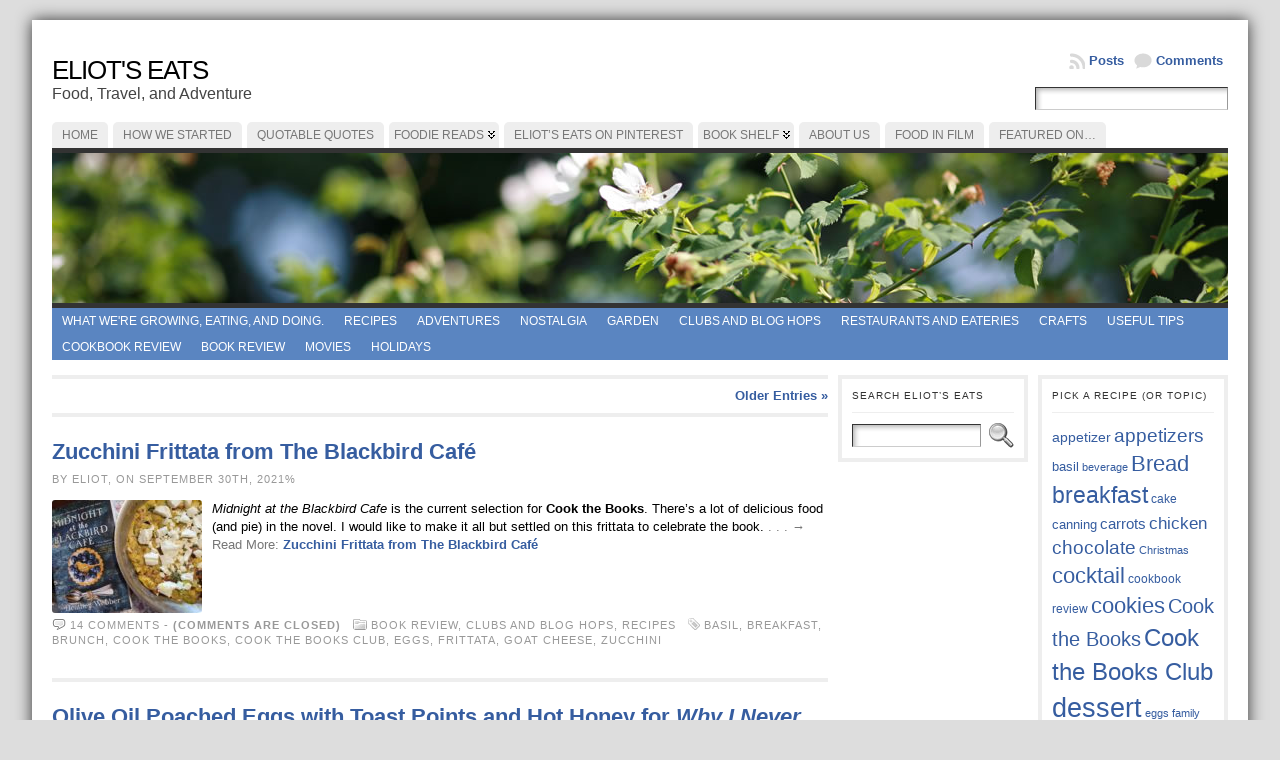

--- FILE ---
content_type: text/html; charset=UTF-8
request_url: https://eliotseats.com/tag/brunch/
body_size: 18102
content:
<!DOCTYPE html PUBLIC "-//W3C//DTD XHTML 1.0 Transitional//EN" "http://www.w3.org/TR/xhtml1/DTD/xhtml1-transitional.dtd">
<html xmlns="http://www.w3.org/1999/xhtml" lang="en-US">
<head>
<meta http-equiv="Content-Type" content="text/html; charset=UTF-8" />
	<title>brunch &laquo; Eliot&#039;s Eats</title>
	<link rel="shortcut icon" href="https://eliotseats.com/wp-content/ata-images/new-favicon.ico" />
<link rel="profile" href="http://gmpg.org/xfn/11" />
<link rel="pingback" href="https://eliotseats.com/xmlrpc.php" />
<meta name='robots' content='max-image-preview:large' />
<link rel="alternate" type="application/rss+xml" title="Eliot&#039;s Eats &raquo; Feed" href="https://eliotseats.com/feed/" />
<link rel="alternate" type="application/rss+xml" title="Eliot&#039;s Eats &raquo; Comments Feed" href="https://eliotseats.com/comments/feed/" />
<link rel="alternate" type="application/rss+xml" title="Eliot&#039;s Eats &raquo; brunch Tag Feed" href="https://eliotseats.com/tag/brunch/feed/" />
<script type="text/javascript">
window._wpemojiSettings = {"baseUrl":"https:\/\/s.w.org\/images\/core\/emoji\/14.0.0\/72x72\/","ext":".png","svgUrl":"https:\/\/s.w.org\/images\/core\/emoji\/14.0.0\/svg\/","svgExt":".svg","source":{"concatemoji":"https:\/\/eliotseats.com\/wp-includes\/js\/wp-emoji-release.min.js?ver=6.2.8"}};
/*! This file is auto-generated */
!function(e,a,t){var n,r,o,i=a.createElement("canvas"),p=i.getContext&&i.getContext("2d");function s(e,t){p.clearRect(0,0,i.width,i.height),p.fillText(e,0,0);e=i.toDataURL();return p.clearRect(0,0,i.width,i.height),p.fillText(t,0,0),e===i.toDataURL()}function c(e){var t=a.createElement("script");t.src=e,t.defer=t.type="text/javascript",a.getElementsByTagName("head")[0].appendChild(t)}for(o=Array("flag","emoji"),t.supports={everything:!0,everythingExceptFlag:!0},r=0;r<o.length;r++)t.supports[o[r]]=function(e){if(p&&p.fillText)switch(p.textBaseline="top",p.font="600 32px Arial",e){case"flag":return s("\ud83c\udff3\ufe0f\u200d\u26a7\ufe0f","\ud83c\udff3\ufe0f\u200b\u26a7\ufe0f")?!1:!s("\ud83c\uddfa\ud83c\uddf3","\ud83c\uddfa\u200b\ud83c\uddf3")&&!s("\ud83c\udff4\udb40\udc67\udb40\udc62\udb40\udc65\udb40\udc6e\udb40\udc67\udb40\udc7f","\ud83c\udff4\u200b\udb40\udc67\u200b\udb40\udc62\u200b\udb40\udc65\u200b\udb40\udc6e\u200b\udb40\udc67\u200b\udb40\udc7f");case"emoji":return!s("\ud83e\udef1\ud83c\udffb\u200d\ud83e\udef2\ud83c\udfff","\ud83e\udef1\ud83c\udffb\u200b\ud83e\udef2\ud83c\udfff")}return!1}(o[r]),t.supports.everything=t.supports.everything&&t.supports[o[r]],"flag"!==o[r]&&(t.supports.everythingExceptFlag=t.supports.everythingExceptFlag&&t.supports[o[r]]);t.supports.everythingExceptFlag=t.supports.everythingExceptFlag&&!t.supports.flag,t.DOMReady=!1,t.readyCallback=function(){t.DOMReady=!0},t.supports.everything||(n=function(){t.readyCallback()},a.addEventListener?(a.addEventListener("DOMContentLoaded",n,!1),e.addEventListener("load",n,!1)):(e.attachEvent("onload",n),a.attachEvent("onreadystatechange",function(){"complete"===a.readyState&&t.readyCallback()})),(e=t.source||{}).concatemoji?c(e.concatemoji):e.wpemoji&&e.twemoji&&(c(e.twemoji),c(e.wpemoji)))}(window,document,window._wpemojiSettings);
</script>
<style type="text/css">
img.wp-smiley,
img.emoji {
	display: inline !important;
	border: none !important;
	box-shadow: none !important;
	height: 1em !important;
	width: 1em !important;
	margin: 0 0.07em !important;
	vertical-align: -0.1em !important;
	background: none !important;
	padding: 0 !important;
}
</style>
	<link rel='stylesheet' id='wp-block-library-css' href='https://eliotseats.com/wp-includes/css/dist/block-library/style.min.css?ver=6.2.8' type='text/css' media='all' />
<link rel='stylesheet' id='classic-theme-styles-css' href='https://eliotseats.com/wp-includes/css/classic-themes.min.css?ver=6.2.8' type='text/css' media='all' />
<style id='global-styles-inline-css' type='text/css'>
body{--wp--preset--color--black: #000000;--wp--preset--color--cyan-bluish-gray: #abb8c3;--wp--preset--color--white: #ffffff;--wp--preset--color--pale-pink: #f78da7;--wp--preset--color--vivid-red: #cf2e2e;--wp--preset--color--luminous-vivid-orange: #ff6900;--wp--preset--color--luminous-vivid-amber: #fcb900;--wp--preset--color--light-green-cyan: #7bdcb5;--wp--preset--color--vivid-green-cyan: #00d084;--wp--preset--color--pale-cyan-blue: #8ed1fc;--wp--preset--color--vivid-cyan-blue: #0693e3;--wp--preset--color--vivid-purple: #9b51e0;--wp--preset--gradient--vivid-cyan-blue-to-vivid-purple: linear-gradient(135deg,rgba(6,147,227,1) 0%,rgb(155,81,224) 100%);--wp--preset--gradient--light-green-cyan-to-vivid-green-cyan: linear-gradient(135deg,rgb(122,220,180) 0%,rgb(0,208,130) 100%);--wp--preset--gradient--luminous-vivid-amber-to-luminous-vivid-orange: linear-gradient(135deg,rgba(252,185,0,1) 0%,rgba(255,105,0,1) 100%);--wp--preset--gradient--luminous-vivid-orange-to-vivid-red: linear-gradient(135deg,rgba(255,105,0,1) 0%,rgb(207,46,46) 100%);--wp--preset--gradient--very-light-gray-to-cyan-bluish-gray: linear-gradient(135deg,rgb(238,238,238) 0%,rgb(169,184,195) 100%);--wp--preset--gradient--cool-to-warm-spectrum: linear-gradient(135deg,rgb(74,234,220) 0%,rgb(151,120,209) 20%,rgb(207,42,186) 40%,rgb(238,44,130) 60%,rgb(251,105,98) 80%,rgb(254,248,76) 100%);--wp--preset--gradient--blush-light-purple: linear-gradient(135deg,rgb(255,206,236) 0%,rgb(152,150,240) 100%);--wp--preset--gradient--blush-bordeaux: linear-gradient(135deg,rgb(254,205,165) 0%,rgb(254,45,45) 50%,rgb(107,0,62) 100%);--wp--preset--gradient--luminous-dusk: linear-gradient(135deg,rgb(255,203,112) 0%,rgb(199,81,192) 50%,rgb(65,88,208) 100%);--wp--preset--gradient--pale-ocean: linear-gradient(135deg,rgb(255,245,203) 0%,rgb(182,227,212) 50%,rgb(51,167,181) 100%);--wp--preset--gradient--electric-grass: linear-gradient(135deg,rgb(202,248,128) 0%,rgb(113,206,126) 100%);--wp--preset--gradient--midnight: linear-gradient(135deg,rgb(2,3,129) 0%,rgb(40,116,252) 100%);--wp--preset--duotone--dark-grayscale: url('#wp-duotone-dark-grayscale');--wp--preset--duotone--grayscale: url('#wp-duotone-grayscale');--wp--preset--duotone--purple-yellow: url('#wp-duotone-purple-yellow');--wp--preset--duotone--blue-red: url('#wp-duotone-blue-red');--wp--preset--duotone--midnight: url('#wp-duotone-midnight');--wp--preset--duotone--magenta-yellow: url('#wp-duotone-magenta-yellow');--wp--preset--duotone--purple-green: url('#wp-duotone-purple-green');--wp--preset--duotone--blue-orange: url('#wp-duotone-blue-orange');--wp--preset--font-size--small: 13px;--wp--preset--font-size--medium: 20px;--wp--preset--font-size--large: 36px;--wp--preset--font-size--x-large: 42px;--wp--preset--spacing--20: 0.44rem;--wp--preset--spacing--30: 0.67rem;--wp--preset--spacing--40: 1rem;--wp--preset--spacing--50: 1.5rem;--wp--preset--spacing--60: 2.25rem;--wp--preset--spacing--70: 3.38rem;--wp--preset--spacing--80: 5.06rem;--wp--preset--shadow--natural: 6px 6px 9px rgba(0, 0, 0, 0.2);--wp--preset--shadow--deep: 12px 12px 50px rgba(0, 0, 0, 0.4);--wp--preset--shadow--sharp: 6px 6px 0px rgba(0, 0, 0, 0.2);--wp--preset--shadow--outlined: 6px 6px 0px -3px rgba(255, 255, 255, 1), 6px 6px rgba(0, 0, 0, 1);--wp--preset--shadow--crisp: 6px 6px 0px rgba(0, 0, 0, 1);}:where(.is-layout-flex){gap: 0.5em;}body .is-layout-flow > .alignleft{float: left;margin-inline-start: 0;margin-inline-end: 2em;}body .is-layout-flow > .alignright{float: right;margin-inline-start: 2em;margin-inline-end: 0;}body .is-layout-flow > .aligncenter{margin-left: auto !important;margin-right: auto !important;}body .is-layout-constrained > .alignleft{float: left;margin-inline-start: 0;margin-inline-end: 2em;}body .is-layout-constrained > .alignright{float: right;margin-inline-start: 2em;margin-inline-end: 0;}body .is-layout-constrained > .aligncenter{margin-left: auto !important;margin-right: auto !important;}body .is-layout-constrained > :where(:not(.alignleft):not(.alignright):not(.alignfull)){max-width: var(--wp--style--global--content-size);margin-left: auto !important;margin-right: auto !important;}body .is-layout-constrained > .alignwide{max-width: var(--wp--style--global--wide-size);}body .is-layout-flex{display: flex;}body .is-layout-flex{flex-wrap: wrap;align-items: center;}body .is-layout-flex > *{margin: 0;}:where(.wp-block-columns.is-layout-flex){gap: 2em;}.has-black-color{color: var(--wp--preset--color--black) !important;}.has-cyan-bluish-gray-color{color: var(--wp--preset--color--cyan-bluish-gray) !important;}.has-white-color{color: var(--wp--preset--color--white) !important;}.has-pale-pink-color{color: var(--wp--preset--color--pale-pink) !important;}.has-vivid-red-color{color: var(--wp--preset--color--vivid-red) !important;}.has-luminous-vivid-orange-color{color: var(--wp--preset--color--luminous-vivid-orange) !important;}.has-luminous-vivid-amber-color{color: var(--wp--preset--color--luminous-vivid-amber) !important;}.has-light-green-cyan-color{color: var(--wp--preset--color--light-green-cyan) !important;}.has-vivid-green-cyan-color{color: var(--wp--preset--color--vivid-green-cyan) !important;}.has-pale-cyan-blue-color{color: var(--wp--preset--color--pale-cyan-blue) !important;}.has-vivid-cyan-blue-color{color: var(--wp--preset--color--vivid-cyan-blue) !important;}.has-vivid-purple-color{color: var(--wp--preset--color--vivid-purple) !important;}.has-black-background-color{background-color: var(--wp--preset--color--black) !important;}.has-cyan-bluish-gray-background-color{background-color: var(--wp--preset--color--cyan-bluish-gray) !important;}.has-white-background-color{background-color: var(--wp--preset--color--white) !important;}.has-pale-pink-background-color{background-color: var(--wp--preset--color--pale-pink) !important;}.has-vivid-red-background-color{background-color: var(--wp--preset--color--vivid-red) !important;}.has-luminous-vivid-orange-background-color{background-color: var(--wp--preset--color--luminous-vivid-orange) !important;}.has-luminous-vivid-amber-background-color{background-color: var(--wp--preset--color--luminous-vivid-amber) !important;}.has-light-green-cyan-background-color{background-color: var(--wp--preset--color--light-green-cyan) !important;}.has-vivid-green-cyan-background-color{background-color: var(--wp--preset--color--vivid-green-cyan) !important;}.has-pale-cyan-blue-background-color{background-color: var(--wp--preset--color--pale-cyan-blue) !important;}.has-vivid-cyan-blue-background-color{background-color: var(--wp--preset--color--vivid-cyan-blue) !important;}.has-vivid-purple-background-color{background-color: var(--wp--preset--color--vivid-purple) !important;}.has-black-border-color{border-color: var(--wp--preset--color--black) !important;}.has-cyan-bluish-gray-border-color{border-color: var(--wp--preset--color--cyan-bluish-gray) !important;}.has-white-border-color{border-color: var(--wp--preset--color--white) !important;}.has-pale-pink-border-color{border-color: var(--wp--preset--color--pale-pink) !important;}.has-vivid-red-border-color{border-color: var(--wp--preset--color--vivid-red) !important;}.has-luminous-vivid-orange-border-color{border-color: var(--wp--preset--color--luminous-vivid-orange) !important;}.has-luminous-vivid-amber-border-color{border-color: var(--wp--preset--color--luminous-vivid-amber) !important;}.has-light-green-cyan-border-color{border-color: var(--wp--preset--color--light-green-cyan) !important;}.has-vivid-green-cyan-border-color{border-color: var(--wp--preset--color--vivid-green-cyan) !important;}.has-pale-cyan-blue-border-color{border-color: var(--wp--preset--color--pale-cyan-blue) !important;}.has-vivid-cyan-blue-border-color{border-color: var(--wp--preset--color--vivid-cyan-blue) !important;}.has-vivid-purple-border-color{border-color: var(--wp--preset--color--vivid-purple) !important;}.has-vivid-cyan-blue-to-vivid-purple-gradient-background{background: var(--wp--preset--gradient--vivid-cyan-blue-to-vivid-purple) !important;}.has-light-green-cyan-to-vivid-green-cyan-gradient-background{background: var(--wp--preset--gradient--light-green-cyan-to-vivid-green-cyan) !important;}.has-luminous-vivid-amber-to-luminous-vivid-orange-gradient-background{background: var(--wp--preset--gradient--luminous-vivid-amber-to-luminous-vivid-orange) !important;}.has-luminous-vivid-orange-to-vivid-red-gradient-background{background: var(--wp--preset--gradient--luminous-vivid-orange-to-vivid-red) !important;}.has-very-light-gray-to-cyan-bluish-gray-gradient-background{background: var(--wp--preset--gradient--very-light-gray-to-cyan-bluish-gray) !important;}.has-cool-to-warm-spectrum-gradient-background{background: var(--wp--preset--gradient--cool-to-warm-spectrum) !important;}.has-blush-light-purple-gradient-background{background: var(--wp--preset--gradient--blush-light-purple) !important;}.has-blush-bordeaux-gradient-background{background: var(--wp--preset--gradient--blush-bordeaux) !important;}.has-luminous-dusk-gradient-background{background: var(--wp--preset--gradient--luminous-dusk) !important;}.has-pale-ocean-gradient-background{background: var(--wp--preset--gradient--pale-ocean) !important;}.has-electric-grass-gradient-background{background: var(--wp--preset--gradient--electric-grass) !important;}.has-midnight-gradient-background{background: var(--wp--preset--gradient--midnight) !important;}.has-small-font-size{font-size: var(--wp--preset--font-size--small) !important;}.has-medium-font-size{font-size: var(--wp--preset--font-size--medium) !important;}.has-large-font-size{font-size: var(--wp--preset--font-size--large) !important;}.has-x-large-font-size{font-size: var(--wp--preset--font-size--x-large) !important;}
.wp-block-navigation a:where(:not(.wp-element-button)){color: inherit;}
:where(.wp-block-columns.is-layout-flex){gap: 2em;}
.wp-block-pullquote{font-size: 1.5em;line-height: 1.6;}
</style>
<script type='text/javascript' src='https://eliotseats.com/wp-includes/js/jquery/jquery.min.js?ver=3.6.4' id='jquery-core-js'></script>
<script type='text/javascript' src='https://eliotseats.com/wp-includes/js/jquery/jquery-migrate.min.js?ver=3.4.0' id='jquery-migrate-js'></script>
<script type='text/javascript' src='https://eliotseats.com/wp-content/themes/atahualpa/js/DD_roundies.js?ver=0.0.2a' id='ddroundies-js'></script>
<link rel="https://api.w.org/" href="https://eliotseats.com/wp-json/" /><link rel="alternate" type="application/json" href="https://eliotseats.com/wp-json/wp/v2/tags/220" /><link rel="EditURI" type="application/rsd+xml" title="RSD" href="https://eliotseats.com/xmlrpc.php?rsd" />
<link rel="wlwmanifest" type="application/wlwmanifest+xml" href="https://eliotseats.com/wp-includes/wlwmanifest.xml" />
<style type="text/css">body{text-align:center;margin:0;padding:0;font-family:verdana,arial,sans-serif;font-size:13px;line-height:1.4;color:#000000;background:#ddd;padding-top:20px;padding-bottom:20px}a:link,a:visited,a:active{color:#365DA0;font-weight:bold;text-decoration:none;}a:hover{color:#365DA0;font-weight:bold;text-decoration:underline}ul,ol,dl,p,h1,h2,h3,h4,h5,h6{margin-top:10px;margin-bottom:10px;padding-top:0;padding-bottom:0;}ul ul,ul ol,ol ul,ol ol{margin-top:0;margin-bottom:0}code,pre{font-family:"Courier New",Courier,monospace;font-size:1em}pre{overflow:auto;word-wrap:normal;padding-bottom:1.5em;overflow-y:hidden;width:99%}abbr[title],acronym[title]{border-bottom:1px dotted}hr{display:block;height:2px;border:none;margin:0.5em auto;color:#cccccc;background-color:#cccccc}table{font-size:1em;}div.post,ul.commentlist li,ol.commentlist li{word-wrap:break-word;}pre,.wp_syntax{word-wrap:normal;}div#wrapper{text-align:center;margin-left:auto;margin-right:auto;display:block;width:95%}* html div#wrapper{<!--width:expression"95%");-->}div#container{padding:20px;background:#fff;box-shadow:0 0 15px #333;-moz-box-shadow:0 0 15px #333;padding-left:20px;padding-right:20px;width:auto;margin-left:auto;margin-right:auto;text-align:left;display:block}table#layout{font-size:100%;width:100%;table-layout:fixed}.colone{width:200px}.colone-inner{width:200px}.coltwo{width:100% }.colthree-inner{width:200px}.colthree{width:200px}td#header{width:auto;padding:0}table#logoarea,table#logoarea tr,table#logoarea td{margin:0;padding:0;background:none;border:0}table#logoarea{width:100%;border-spacing:0px}img.logo{display:block;margin:0 10px 0 0}td.logoarea-logo{width:1%}h1.blogtitle,h2.blogtitle{ display:block;margin:0;padding:0;letter-spacing:-1px;line-height:1.0em;font-size:200%;text-transform:uppercase;font-smooth:always}h1.blogtitle a:link,h1.blogtitle a:visited,h1.blogtitle a:active,h2.blogtitle a:link,h2.blogtitle a:visited,h2.blogtitle a:active{ text-decoration:none;color:#000000;font-weight:normal;font-smooth:always}h1.blogtitle a:hover,h2.blogtitle a:hover{ text-decoration:none;color:#AC161B;font-weight:normal}p.tagline{margin:0;padding:0;font-size:1.2em;font-weight:normal;color:#444}td.feed-icons{white-space:nowrap;}div.rss-box{height:1%;display:block;padding:10px 0 10px 10px;margin:0;width:280px}a.comments-icon{height:22px;line-height:22px;margin:0 5px 0 5px;padding-left:22px;display:block;text-decoration:none;float:right;white-space:nowrap}a.comments-icon:link,a.comments-icon:active,a.comments-icon:visited{background:transparent url(https://eliotseats.com/wp-content/themes/atahualpa/images/comment-gray.png) no-repeat scroll center left}a.comments-icon:hover{background:transparent url(https://eliotseats.com/wp-content/themes/atahualpa/images/comment.png) no-repeat scroll center left}a.posts-icon{height:22px;line-height:22px;margin:0 5px 0 0;padding-left:20px;display:block;text-decoration:none;float:right;white-space:nowrap}a.posts-icon:link,a.posts-icon:active,a.posts-icon:visited{background:transparent url(https://eliotseats.com/wp-content/themes/atahualpa/images/rss-gray.png) no-repeat scroll center left}a.posts-icon:hover{background:transparent url(https://eliotseats.com/wp-content/themes/atahualpa/images/rss.png) no-repeat scroll center left}a.email-icon{height:22px;line-height:22px;margin:0 5px 0 5px;padding-left:24px;display:block;text-decoration:none;float:right;white-space:nowrap}a.email-icon:link,a.email-icon:active,a.email-icon:visited{background:transparent url(https://eliotseats.com/wp-content/themes/atahualpa/images/email-gray.png) no-repeat scroll center left}a.email-icon:hover{background:transparent url(https://eliotseats.com/wp-content/themes/atahualpa/images/email.png) no-repeat scroll center left}td.search-box{height:1%}div.searchbox{height:35px;border-bottom:0;width:200px;margin:0;padding:0}div.searchbox-form{margin:5px 10px 5px 10px}div.horbar1,div.horbar2{font-size:1px;clear:both;display:block;position:relative;padding:0;margin:0}div.horbar1{height:5px;background:#ffffff;border-top:dashed 1px #cccccc}div.horbar2{height:5px;background:#ffffff;border-bottom:dashed 1px #cccccc}div.header-image-container{position:relative;margin:0;padding:0;height:150px;}a.divclick:link,a.divclick:visited,a.divclick:active,a.divclick:hover{width:100%;height:100%;display:block;text-decoration:none}td#left{vertical-align:top;padding-right:10px}td#left-inner{vertical-align:top;padding-right:10px}td#right{vertical-align:top;padding-left:10px}td#right-inner{vertical-align:top;padding-left:10px}td#middle{vertical-align:top;width:100%;padding:10px 15px}td#footer{width:auto;background-color:#f7f7f7;border-top:solid 4px #eee;padding:10px;text-align:center;color:#888;font-size:11px}td#footer a:link,td#footer a:visited,td#footer a:active{text-decoration:none;color:#777777;font-weight:normal}td#footer a:hover{text-decoration:none;color:#777777;font-weight:normal}div.widget{display:block;width:auto;font-size:12px;margin:0 0 10px 0;padding:10px;border:solid 4px #eee}div.widget-title{display:block;width:auto}div.widget-title h3,td#left h3.tw-widgettitle,td#right h3.tw-widgettitle,td#left ul.tw-nav-list,td#right ul.tw-nav-list{padding:0;margin:0;font-size:0.8em;font-weight:normal;text-transform:uppercase;letter-spacing:1px;color:#333;border-bottom:solid 1px #eee;padding-bottom:10px;margin-bottom:10px}div.widget ul,div.textwidget{display:block;width:auto}div.widget select{width:98%;margin-top:5px;}div.widget ul{list-style-type:none;margin:0;padding:0;width:auto}div.widget ul li{display:block;margin:2px 0 2px 0px;padding:0 0 0 0px;border-left:solid 0px #CCCCCC}div.widget ul li:hover,div.widget ul li.sfhover{display:block;width:auto;border-left:solid 0px #000000;}div.widget ul li ul li{margin:2px 0 2px 5px;padding:0 0 0 0px;border-left:solid 0px #CCCCCC;}div.widget ul li ul li:hover,div.widget ul li ul li.sfhover{border-left:solid 0px #000000;}div.widget ul li ul li ul li{margin:2px 0 2px 5px;padding:0 0 0 0px;border-left:solid 0px #CCCCCC;}div.widget ul li ul li ul li:hover,div.widget ul li ul li ul li.sfhover{border-left:solid 0px #000000;}div.widget a:link,div.widget a:visited,div.widget a:active,div.widget td a:link,div.widget td a:visited,div.widget td a:active,div.widget ul li a:link,div.widget ul li a:visited,div.widget ul li a:active{text-decoration:none;font-weight:normal;color:#365DA0;font-weight:;}div.widget ul li ul li a:link,div.widget ul li ul li a:visited,div.widget ul li ul li a:active{color:#365DA0;font-weight:;}div.widget ul li ul li ul li a:link,div.widget ul li ul li ul li a:visited,div.widget ul li ul li ul li a:active{color:#365DA0;font-weight:;}div.widget a:hover,div.widget ul li a:hover{color:#365DA0;}div.widget ul li ul li a:hover{color:#365DA0;}div.widget ul li ul li ul li a:hover{color:#365DA0;}div.widget ul li a:link,div.widget ul li a:visited,div.widget ul li a:active,div.widget ul li a:hover{display:inline}* html div.widget ul li a:link,* html div.widget ul li a:visited,* html div.widget ul li a:active,* html div.widget ul li a:hover{height:1%; } div.widget_nav_menu ul li,div.widget_pages ul li,div.widget_categories ul li{border-left:0 !important;padding:0 !important}div.widget_nav_menu ul li a:link,div.widget_nav_menu ul li a:visited,div.widget_nav_menu ul li a:active,div.widget_pages ul li a:link,div.widget_pages ul li a:visited,div.widget_pages ul li a:active,div.widget_categories ul li a:link,div.widget_categories ul li a:visited,div.widget_categories ul li a:active{padding:0 0 0 0px;border-left:solid 0px #CCCCCC}div.widget_nav_menu ul li a:hover,div.widget_pages ul li a:hover,div.widget_categories ul li a:hover{border-left:solid 0px #000000;}div.widget_nav_menu ul li ul li a:link,div.widget_nav_menu ul li ul li a:visited,div.widget_nav_menu ul li ul li a:active,div.widget_pages ul li ul li a:link,div.widget_pages ul li ul li a:visited,div.widget_pages ul li ul li a:active,div.widget_categories ul li ul li a:link,div.widget_categories ul li ul li a:visited,div.widget_categories ul li ul li a:active{padding:0 0 0 0px;border-left:solid 0px #CCCCCC}div.widget_nav_menu ul li ul li a:hover,div.widget_pages ul li ul li a:hover,div.widget_categories ul li ul li a:hover{border-left:solid 0px #000000;}div.widget_nav_menu ul li ul li ul li a:link,div.widget_nav_menu ul li ul li ul li a:visited,div.widget_nav_menu ul li ul li ul li a:active,div.widget_pages ul li ul li ul li a:link,div.widget_pages ul li ul li ul li a:visited,div.widget_pages ul li ul li ul li a:active,div.widget_categories ul li ul li ul li a:link,div.widget_categories ul li ul li ul li a:visited,div.widget_categories ul li ul li ul li a:active{padding:0 0 0 0px;border-left:solid 0px #CCCCCC}div.widget_nav_menu ul li ul li ul li a:hover,div.widget_pages ul li ul li ul li a:hover,div.widget_categories ul li ul li ul li a:hover{border-left:solid 0px #000000;}div.widget_nav_menu ul li a:link,div.widget_nav_menu ul li a:active,div.widget_nav_menu ul li a:visited,div.widget_nav_menu ul li a:hover,div.widget_pages ul li a:link,div.widget_pages ul li a:active,div.widget_pages ul li a:visited,div.widget_pages ul li a:hover{display:block !important}div.widget_categories ul li a:link,div.widget_categories ul li a:active,div.widget_categories ul li a:visited,div.widget_categories ul li a:hover{display:inline !important}table.subscribe{width:100%}table.subscribe td.email-text{padding:0 0 5px 0;vertical-align:top}table.subscribe td.email-field{padding:0;width:100%}table.subscribe td.email-button{padding:0 0 0 5px}table.subscribe td.post-text{padding:7px 0 0 0;vertical-align:top}table.subscribe td.comment-text{padding:7px 0 0 0;vertical-align:top}div.post,div.page{display:block;margin:0 0 30px 0;border-top:solid 4px #eee;padding-top:20px}div.sticky{background:#eee url('<?php bloginfo('template_directory');?>/images/sticky.gif') 99% 5% no-repeat;border:dashed 1px #cccccc;padding:10px}div.post-kicker{margin:0 0 5px 0}div.post-kicker a:link,div.post-kicker a:visited,div.post-kicker a:active{color:#999;text-decoration:none;text-transform:uppercase;letter-spacing:1px}div.post-kicker a:hover{color:#cc0000}div.post-headline{}div.post-headline h1,div.post-headline h2{ margin:0; padding:0;padding:0;margin:0;font-size:1.7em}div.post-headline h2 a:link,div.post-headline h2 a:visited,div.post-headline h2 a:active,div.post-headline h1 a:link,div.post-headline h1 a:visited,div.post-headline h1 a:active{}div.post-headline h2 a:hover,div.post-headline h1 a:hover{}div.post-byline{margin:5px 0 10px 0;color:#999;text-transform:uppercase;letter-spacing:1px;font-size:11px}div.post-byline a:link,div.post-byline a:visited,div.post-byline a:active{}div.post-byline a:hover{}div.post-bodycopy{}div.post-bodycopy p{margin:1em 0;padding:0;display:block}div.post-pagination{}div.post-footer{clear:both;display:block;color:#999;text-transform:uppercase;letter-spacing:1px;font-size:11px}div.post-footer a:link,div.post-footer a:visited,div.post-footer a:active{color:#999;font-weight:normal;text-decoration:none}div.post-footer a:hover{color:#333;font-weight:normal;text-decoration:underline}div.post-kicker img,div.post-byline img,div.post-footer img{border:0;padding:0;margin:0 0 -1px 0;background:none}span.post-ratings{display:inline-block;width:auto;white-space:nowrap}div.navigation-top{border-top:solid 4px #eee;padding:8px 0}div.navigation-middle{margin:10px 0 20px 0;padding:8px 0;border-top:solid 4px #eee;border-bottom:solid 4px #eee}div.navigation-bottom{margin:20px 0 0 0;padding:10px 0 0 0;border-top:solid 4px #eee}div.navigation-comments-above{margin:0 0 10px 0;padding:5px 0 5px 0}div.navigation-comments-below{margin:0 0 10px 0;padding:5px 0 5px 0}div.older{float:left;width:48%;text-align:left;margin:0;padding:0}div.newer{float:right;width:48%;text-align:right;margin:0;padding:0;}div.older-home{float:left;width:44%;text-align:left;margin:0;padding:0}div.newer-home{float:right;width:44%;text-align:right;margin:0;padding:0;}div.home{float:left;width:8%;text-align:center;margin:0;padding:0}form,.feedburner-email-form{margin:0;padding:0;}fieldset{border:1px solid #cccccc;width:auto;padding:0.35em 0.625em 0.75em;display:block;}legend{color:#000000;background:#f4f4f4;border:1px solid #cccccc;padding:2px 6px;margin-bottom:15px;}form p{margin:5px 0 0 0;padding:0;}div.xhtml-tags p{margin:0}label{margin-right:0.5em;font-family:arial;cursor:pointer;}input.text,input.textbox,input.password,input.file,input.TextField,textarea{padding:3px;color:#000000;border-top:solid 1px #333333;border-left:solid 1px #333333;border-right:solid 1px #999999;border-bottom:solid 1px #cccccc;background:url(https://eliotseats.com/wp-content/themes/atahualpa/images/inputbackgr.gif) top left no-repeat}textarea{width:96%;}input.inputblur{color:#777777;width:95%}input.inputfocus{color:#000000;width:95%}input.highlight,textarea.highlight{background:#e8eff7;border-color:#37699f}.button,.Button,input[type=submit]{padding:0 2px;height:24px;line-height:16px;background-color:#777777;color:#ffffff;border:solid 2px #555555;font-weight:bold}input.buttonhover{padding:0 2px;cursor:pointer;background-color:#6b9c6b;color:#ffffff;border:solid 2px #496d49}form#commentform input#submit{ padding:0 .25em; overflow:visible}form#commentform input#submit[class]{width:auto}form#commentform input#submit{padding:4px 10px 4px 10px;font-size:1.2em;line-height:1.5em;height:36px}table.searchform{width:100%}table.searchform td.searchfield{padding:0;width:100%}table.searchform td.searchbutton{padding:0 0 0 5px}table.searchform td.searchbutton input{padding:0 0 0 5px}blockquote{height:1%;display:block;clear:both;color:#555555;padding:1em 1em;background:#f4f4f4;border:solid 1px #e1e1e1}blockquote blockquote{height:1%;display:block;clear:both;color:#444444;padding:1em 1em;background:#e1e1e1;border:solid 1px #d3d3d3}div.post table{border-collapse:collapse;margin:10px 0}div.post table caption{width:auto;margin:0 auto;background:#eeeeee;border:#999999;padding:4px 8px;color:#666666}div.post table th{background:#888888;color:#ffffff;font-weight:bold;font-size:90%;padding:4px 8px;border:solid 1px #ffffff;text-align:left}div.post table td{padding:4px 8px;background-color:#ffffff;border-bottom:1px solid #dddddd;text-align:left}div.post table tfoot td{}div.post table tr.alt td{background:#f4f4f4}div.post table tr.over td{background:#e2e2e2}#calendar_wrap{padding:0;border:none}table#wp-calendar{width:100%;font-size:90%;border-collapse:collapse;background-color:#ffffff;margin:0 auto}table#wp-calendar caption{width:auto;background:#eeeeee;border:none;;padding:3px;margin:0 auto;font-size:1em}table#wp-calendar th{border:solid 1px #eeeeee;background-color:#999999;color:#ffffff;font-weight:bold;padding:2px;text-align:center}table#wp-calendar td{padding:0;line-height:18px;background-color:#ffffff;border:1px solid #dddddd;text-align:center}table#wp-calendar tfoot td{border:solid 1px #eeeeee;background-color:#eeeeee}table#wp-calendar td a{display:block;background-color:#eeeeee;width:100%;height:100%;padding:0}div#respond{margin:25px 0;padding:25px;background:#eee;-moz-border-radius:8px;-khtml-border-radius:8px;-webkit-border-radius:8px;border-radius:8px}p.thesetags{margin:10px 0}h3.reply,h3#reply-title{margin:0;padding:0 0 10px 0}ol.commentlist{margin:15px 0 25px 0;list-style-type:none;padding:0;display:block;border-top:dotted 1px #cccccc}ol.commentlist li{padding:15px 10px;display:block;height:1%;margin:0;background-color:#FFFFFF;border-bottom:dotted 1px #cccccc}ol.commentlist li.alt{display:block;height:1%;background-color:#EEEEEE;border-bottom:dotted 1px #cccccc}ol.commentlist li.authorcomment{display:block;height:1%;background-color:#FFECEC}ol.commentlist span.authorname{font-weight:bold;font-size:110%}ol.commentlist span.commentdate{color:#666666;font-size:90%;margin-bottom:5px;display:block}ol.commentlist span.editcomment{display:block}ol.commentlist li p{margin:2px 0 5px 0}div.comment-number{float:right;font-size:2em;line-height:2em;font-family:georgia,serif;font-weight:bold;color:#ddd;margin:-10px 0 0 0;position:relative;height:1%}div.comment-number a:link,div.comment-number a:visited,div.comment-number a:active{color:#ccc}textarea#comment{width:98%;margin:10px 0;display:block}ul.commentlist{margin:15px 0 15px 0;list-style-type:none;padding:0;display:block;border-top:dotted 1px #cccccc}ul.commentlist ul{margin:0;border:none;list-style-type:none;padding:0}ul.commentlist li{padding:0; margin:0;display:block;clear:both;height:1%;}ul.commentlist ul.children li{ margin-left:30px}ul.commentlist div.comment-container{padding:10px;margin:0}ul.children div.comment-container{background-color:transparent;border:dotted 1px #ccc;padding:10px;margin:0 10px 8px 0; border-radius:5px}ul.children div.bypostauthor{}ul.commentlist li.thread-even{background-color:#FFFFFF;border-bottom:dotted 1px #cccccc}ul.commentlist li.thread-odd{background-color:#EEEEEE;border-bottom:dotted 1px #cccccc}ul.commentlist div.bypostauthor{background-color:#FFECEC}ul.children div.bypostauthor{border:dotted 1px #FFBFBF}ul.commentlist span.authorname{font-size:110%}div.comment-meta a:link,div.comment-meta a:visited,div.comment-meta a:active,div.comment-meta a:hover{font-weight:normal}div#cancel-comment-reply{margin:-5px 0 10px 0}div.comment-number{float:right;font-size:2em;line-height:2em;font-family:georgia,serif;font-weight:bold;color:#ddd;margin:-10px 0 0 0;position:relative;height:1%}div.comment-number a:link,div.comment-number a:visited,div.comment-number a:active{color:#ccc}.page-numbers{padding:2px 6px;border:solid 1px #000000;border-radius:6px}span.current{background:#ddd}a.prev,a.next{border:none}a.page-numbers:link,a.page-numbers:visited,a.page-numbers:active{text-decoration:none;color:#365DA0;border-color:#365DA0}a.page-numbers:hover{text-decoration:none;color:#365DA0;border-color:#365DA0}div.xhtml-tags{display:none}abbr em{border:none !important;border-top:dashed 1px #aaa !important;display:inline-block !important;background:url(https://eliotseats.com/wp-content/themes/atahualpa/images/commentluv.gif) 0% 90% no-repeat;margin-top:8px;padding:5px 5px 2px 20px !important;font-style:normal}p.subscribe-to-comments{margin-bottom:10px}div#gsHeader{display:none;}div.g2_column{margin:0 !important;width:100% !important;font-size:1.2em}div#gsNavBar{border-top-width:0 !important}p.giDescription{font-size:1.2em;line-height:1 !important}p.giTitle{margin:0.3em 0 !important;font-size:1em;font-weight:normal;color:#666}div#wp-email img{border:0;padding:0}div#wp-email input,div#wp-email textarea{margin-top:5px;margin-bottom:2px}div#wp-email p{margin-bottom:10px}input#wp-email-submit{ padding:0; font-size:30px; height:50px; line-height:50px; overflow:visible;}img.WP-EmailIcon{ vertical-align:text-bottom !important}.tw-accordion .tw-widgettitle,.tw-accordion .tw-widgettitle:hover,.tw-accordion .tw-hovered,.tw-accordion .selected,.tw-accordion .selected:hover{ background:transparent !important; background-image:none !important}.tw-accordion .tw-widgettitle span{ padding-left:0 !important}.tw-accordion h3.tw-widgettitle{border-bottom:solid 1px #ccc}.tw-accordion h3.selected{border-bottom:none}td#left .without_title,td#right .without_title{ margin-top:0;margin-bottom:0}ul.tw-nav-list{border-bottom:solid 1px #999;display:block;margin-bottom:5px !important}td#left ul.tw-nav-list li,td#right ul.tw-nav-list li{padding:0 0 1px 0;margin:0 0 -1px 5px; border:solid 1px #ccc;border-bottom:none;border-radius:5px;border-bottom-right-radius:0;border-bottom-left-radius:0;background:#eee}td#left ul.tw-nav-list li.ui-tabs-selected,td#right ul.tw-nav-list li.ui-tabs-selected{ background:none;border:solid 1px #999;border-bottom:solid 1px #fff !important}ul.tw-nav-list li a:link,ul.tw-nav-list li a:visited,ul.tw-nav-list li a:active,ul.tw-nav-list li a:hover{padding:0 8px !important;background:none;border-left:none !important;outline:none}td#left ul.tw-nav-list li.ui-tabs-selected a,td#left li.ui-tabs-selected a:hover,td#right ul.tw-nav-list li.ui-tabs-selected a,td#right li.ui-tabs-selected a:hover{ color:#000000; text-decoration:none;font-weight:bold;background:none !important;outline:none}td#left .ui-tabs-panel,td#right .ui-tabs-panel{ margin:0; padding:0}img{border:0}#dbem-location-map img{ background:none !important}.post img{padding:5px;border:solid 1px #dddddd;background-color:#f3f3f3;-moz-border-radius:3px;-khtml-border-radius:3px;-webkit-border-radius:3px;border-radius:3px}.post img.size-full{max-width:96%;width:auto;margin:5px 0 5px 0}div.post img[class~=size-full]{height:auto;}.post img.alignleft{float:left;margin:10px 10px 5px 0;}.post img.alignright{float:right;margin:10px 0 5px 10px;}.post img.aligncenter{display:block;margin:10px auto}.aligncenter,div.aligncenter{ display:block; margin-left:auto; margin-right:auto}.alignleft,div.alignleft{float:left;margin:10px 10px 5px 0}.alignright,div.alignright{ float:right; margin:10px 0 5px 10px}div.archives-page img{border:0;padding:0;background:none;margin-bottom:0;vertical-align:-10%}.wp-caption{max-width:96%;width:auto 100%;height:auto;display:block;border:1px solid #dddddd;text-align:center;background-color:#f3f3f3;padding-top:4px;margin:10px 0 0 0;-moz-border-radius:3px;-khtml-border-radius:3px;-webkit-border-radius:3px;border-radius:3px}* html .wp-caption{height:100%;}.wp-caption img{ margin:0 !important; padding:0 !important; border:0 none !important}.wp-caption p.wp-caption-text{font-size:0.8em;line-height:13px;padding:2px 4px 5px;margin:0;color:#666666}img.wp-post-image{float:left;border:0;padding:0;background:none;margin:0 10px 5px 0}img.wp-smiley{ float:none;border:none !important;margin:0 1px -1px 1px;padding:0 !important;background:none !important}img.avatar{float:left;display:block;margin:0 8px 1px 0;padding:3px;border:solid 1px #ddd;background-color:#f3f3f3;-moz-border-radius:3px;-khtml-border-radius:3px;-webkit-border-radius:3px;border-radius:3px}#comment_quicktags{text-align:left;padding:10px 0 2px 0;display:block}#comment_quicktags input.ed_button{background:#f4f4f4;border:2px solid #cccccc;color:#444444;margin:2px 4px 2px 0;width:auto;padding:0 4px;height:24px;line-height:16px}#comment_quicktags input.ed_button_hover{background:#dddddd;border:2px solid #666666;color:#000000;margin:2px 4px 2px 0;width:auto;padding:0 4px;height:24px;line-height:16px;cursor:pointer}#comment_quicktags #ed_strong{font-weight:bold}#comment_quicktags #ed_em{font-style:italic}@media print{body{background:white;color:black;margin:0;font-size:10pt !important;font-family:arial,sans-serif;}div.post-footer{line-height:normal !important;color:#555 !important;font-size:9pt !important}a:link,a:visited,a:active,a:hover{text-decoration:underline !important;color:#000}h2{color:#000;font-size:14pt !important;font-weight:normal !important}h3{color:#000;font-size:12pt !important;}#header,#footer,.colone,.colone-inner,.colthree-inner,.colthree,.navigation,.navigation-top,.navigation-middle,.navigation-bottom,.wp-pagenavi-navigation,#comment,#respond,.remove-for-print{display:none}td#left,td#right,td#left-inner,td#right-inner{width:0;display:none}td#middle{width:100% !important;display:block}*:lang(en) td#left{ display:none}*:lang(en) td#right{ display:none}*:lang(en) td#left-inner{ display:none}*:lang(en) td#right-inner{ display:none}td#left:empty{ display:none}td#right:empty{ display:none}td#left-inner:empty{ display:none}td#right-inner:empty{ display:none}}ul.rMenu,ul.rMenu ul,ul.rMenu li,ul.rMenu a{display:block;margin:0;padding:0}ul.rMenu,ul.rMenu li,ul.rMenu ul{list-style:none}ul.rMenu ul{display:none}ul.rMenu li{position:relative;z-index:1}ul.rMenu li:hover{z-index:999}ul.rMenu li:hover > ul{display:block;position:absolute}ul.rMenu li:hover{background-position:0 0} ul.rMenu-hor li{float:left;width:auto}ul.rMenu-hRight li{float:right}ul.sub-menu li,ul.rMenu-ver li{float:none}div#menu1 ul.sub-menu,div#menu1 ul.sub-menu ul,div#menu1 ul.rMenu-ver,div#menu1 ul.rMenu-ver ul{width:11em}div#menu2 ul.sub-menu,div#menu2 ul.sub-menu ul,div#menu2 ul.rMenu-ver,div#menu2 ul.rMenu-ver ul{width:11em}ul.rMenu-wide{width:100%}ul.rMenu-vRight{float:right}ul.rMenu-lFloat{float:left}ul.rMenu-noFloat{float:none}div.rMenu-center ul.rMenu{float:left;position:relative;left:50%}div.rMenu-center ul.rMenu li{position:relative;left:-50%}div.rMenu-center ul.rMenu li li{left:auto}ul.rMenu-hor ul{top:auto;right:auto;left:auto;margin-top:-1px}ul.rMenu-hor ul ul{margin-top:0;margin-left:0px}ul.sub-menu ul,ul.rMenu-ver ul{left:100%;right:auto;top:auto;top:0}ul.rMenu-vRight ul,ul.rMenu-hRight ul.sub-menu ul,ul.rMenu-hRight ul.rMenu-ver ul{left:-100%;right:auto;top:auto}ul.rMenu-hRight ul{left:auto;right:0;top:auto;margin-top:-1px}div#menu1 ul.rMenu{background:#EEEEEE;border:0}div#menu2 ul.rMenu{background:#5A85C1;border:0}div#menu1 ul.rMenu li a{border:0}div#menu2 ul.rMenu li a{border:0}ul.rMenu-hor li{margin-bottom:-1px;margin-top:-1px;margin-left:-1px}ul#rmenu li{}ul#rmenu li ul li{}ul.rMenu-hor{padding-left:1px }ul.sub-menu li,ul.rMenu-ver li{margin-left:0;margin-top:-1px; }div#menu1 ul.sub-menu,div#menu1 ul.rMenu-ver{border-top:0}div#menu2 ul.sub-menu,div#menu2 ul.rMenu-ver{border-top:0}div#menu1 ul.rMenu li a{padding:4px 5px}div#menu2 ul.rMenu li a{padding:4px 5px}div#menu1 ul.rMenu li a:link,div#menu1 ul.rMenu li a:hover,div#menu1 ul.rMenu li a:visited,div#menu1 ul.rMenu li a:active{text-decoration:none;margin:0;color:#777777;text-transform:uppercase;font:12px Verdana,sans-serif;}div#menu2 ul.rMenu li a:link,div#menu2 ul.rMenu li a:hover,div#menu2 ul.rMenu li a:visited,div#menu2 ul.rMenu li a:active{text-decoration:none;margin:0;color:#FFFFFF;text-transform:uppercase;font:12px Verdana,sans-serif;}div#menu1 ul.rMenu li{background-color:#EEEEEE}div#menu2 ul.rMenu li{background-color:#5A85C1}div#menu1 ul.rMenu li:hover,div#menu1 ul.rMenu li.sfhover{background:#CCCCCC}div#menu2 ul.rMenu li:hover,div#menu2 ul.rMenu li.sfhover{background:#000000}div#menu1 ul.rMenu li.current-menu-item > a:link,div#menu1 ul.rMenu li.current-menu-item > a:active,div#menu1 ul.rMenu li.current-menu-item > a:hover,div#menu1 ul.rMenu li.current-menu-item > a:visited,div#menu1 ul.rMenu li.current_page_item > a:link,div#menu1 ul.rMenu li.current_page_item > a:active,div#menu1 ul.rMenu li.current_page_item > a:hover,div#menu1 ul.rMenu li.current_page_item > a:visited{background-color:#DDDDDD;color:#000000}div#menu1 ul.rMenu li.current-menu-item a:link,div#menu1 ul.rMenu li.current-menu-item a:active,div#menu1 ul.rMenu li.current-menu-item a:hover,div#menu1 ul.rMenu li.current-menu-item a:visited,div#menu1 ul.rMenu li.current_page_item a:link,div#menu1 ul.rMenu li.current_page_item a:active,div#menu1 ul.rMenu li.current_page_item a:hover,div#menu1 ul.rMenu li.current_page_item a:visited,div#menu1 ul.rMenu li a:hover{background-color:#DDDDDD;color:#000000}div#menu2 ul.rMenu li.current-menu-item > a:link,div#menu2 ul.rMenu li.current-menu-item > a:active,div#menu2 ul.rMenu li.current-menu-item > a:hover,div#menu2 ul.rMenu li.current-menu-item > a:visited,div#menu2 ul.rMenu li.current-cat > a:link,div#menu2 ul.rMenu li.current-cat > a:active,div#menu2 ul.rMenu li.current-cat > a:hover,div#menu2 ul.rMenu li.current-cat > a:visited{background-color:#2968C1;color:#FFFFFF}div#menu2 ul.rMenu li.current-menu-item a:link,div#menu2 ul.rMenu li.current-menu-item a:active,div#menu2 ul.rMenu li.current-menu-item a:hover,div#menu2 ul.rMenu li.current-menu-item a:visited,div#menu2 ul.rMenu li.current-cat a:link,div#menu2 ul.rMenu li.current-cat a:active,div#menu2 ul.rMenu li.current-cat a:hover,div#menu2 ul.rMenu li.current-cat a:visited,div#menu2 ul.rMenu li a:hover{background-color:#2968C1;color:#FFFFFF}div#menu1 ul.rMenu li.rMenu-expand a,div#menu1 ul.rMenu li.rMenu-expand li.rMenu-expand a,div#menu1 ul.rMenu li.rMenu-expand li.rMenu-expand li.rMenu-expand a,div#menu1 ul.rMenu li.rMenu-expand li.rMenu-expand li.rMenu-expand li.rMenu-expand a,div#menu1 ul.rMenu li.rMenu-expand li.rMenu-expand li.rMenu-expand li.rMenu-expand li.rMenu-expand a,div#menu1 ul.rMenu li.rMenu-expand li.rMenu-expand li.rMenu-expand li.rMenu-expand li.rMenu-expand li.rMenu-expand a,div#menu1 ul.rMenu li.rMenu-expand li.rMenu-expand li.rMenu-expand li.rMenu-expand li.rMenu-expand li.rMenu-expand li.rMenu-expand a,div#menu1 ul.rMenu li.rMenu-expand li.rMenu-expand li.rMenu-expand li.rMenu-expand li.rMenu-expand li.rMenu-expand li.rMenu-expand li.rMenu-expand a,div#menu1 ul.rMenu li.rMenu-expand li.rMenu-expand li.rMenu-expand li.rMenu-expand li.rMenu-expand li.rMenu-expand li.rMenu-expand li.rMenu-expand li.rMenu-expand a,div#menu1 ul.rMenu li.rMenu-expand li.rMenu-expand li.rMenu-expand li.rMenu-expand li.rMenu-expand li.rMenu-expand li.rMenu-expand li.rMenu-expand li.rMenu-expand li.rMenu-expand a{padding-right:15px;padding-left:5px;background-repeat:no-repeat;background-position:100% 50%;background-image:url(https://eliotseats.com/wp-content/themes/atahualpa/images/expand-right.gif)}div#menu2 ul.rMenu li.rMenu-expand a,div#menu2 ul.rMenu li.rMenu-expand li.rMenu-expand a,div#menu2 ul.rMenu li.rMenu-expand li.rMenu-expand li.rMenu-expand a,div#menu2 ul.rMenu li.rMenu-expand li.rMenu-expand li.rMenu-expand li.rMenu-expand a,div#menu2 ul.rMenu li.rMenu-expand li.rMenu-expand li.rMenu-expand li.rMenu-expand li.rMenu-expand a,div#menu2 ul.rMenu li.rMenu-expand li.rMenu-expand li.rMenu-expand li.rMenu-expand li.rMenu-expand li.rMenu-expand a,div#menu2 ul.rMenu li.rMenu-expand li.rMenu-expand li.rMenu-expand li.rMenu-expand li.rMenu-expand li.rMenu-expand li.rMenu-expand a,div#menu2 ul.rMenu li.rMenu-expand li.rMenu-expand li.rMenu-expand li.rMenu-expand li.rMenu-expand li.rMenu-expand li.rMenu-expand li.rMenu-expand a,div#menu2 ul.rMenu li.rMenu-expand li.rMenu-expand li.rMenu-expand li.rMenu-expand li.rMenu-expand li.rMenu-expand li.rMenu-expand li.rMenu-expand li.rMenu-expand a,div#menu2 ul.rMenu li.rMenu-expand li.rMenu-expand li.rMenu-expand li.rMenu-expand li.rMenu-expand li.rMenu-expand li.rMenu-expand li.rMenu-expand li.rMenu-expand li.rMenu-expand a{padding-right:15px;padding-left:5px;background-repeat:no-repeat;background-position:100% 50%;background-image:url(https://eliotseats.com/wp-content/themes/atahualpa/images/expand-right-white.gif)}ul.rMenu-vRight li.rMenu-expand a,ul.rMenu-vRight li.rMenu-expand li.rMenu-expand a,ul.rMenu-vRight li.rMenu-expand li.rMenu-expand li.rMenu-expand a,ul.rMenu-vRight li.rMenu-expand li.rMenu-expand li.rMenu-expand li.rMenu-expand a,ul.rMenu-vRight li.rMenu-expand li.rMenu-expand li.rMenu-expand li.rMenu-expand li.rMenu-expand a,ul.rMenu-vRight li.rMenu-expand li.rMenu-expand li.rMenu-expand li.rMenu-expand li.rMenu-expand li.rMenu-expand a,ul.rMenu-vRight li.rMenu-expand li.rMenu-expand li.rMenu-expand li.rMenu-expand li.rMenu-expand li.rMenu-expand li.rMenu-expand a,ul.rMenu-vRight li.rMenu-expand li.rMenu-expand li.rMenu-expand li.rMenu-expand li.rMenu-expand li.rMenu-expand li.rMenu-expand li.rMenu-expand a,ul.rMenu-vRight li.rMenu-expand li.rMenu-expand li.rMenu-expand li.rMenu-expand li.rMenu-expand li.rMenu-expand li.rMenu-expand li.rMenu-expand li.rMenu-expand a,ul.rMenu-vRight li.rMenu-expand li.rMenu-expand li.rMenu-expand li.rMenu-expand li.rMenu-expand li.rMenu-expand li.rMenu-expand li.rMenu-expand li.rMenu-expand li.rMenu-expand a,ul.rMenu-hRight li.rMenu-expand a,ul.rMenu-hRight li.rMenu-expand li.rMenu-expand a,ul.rMenu-hRight li.rMenu-expand li.rMenu-expand li.rMenu-expand a,ul.rMenu-hRight li.rMenu-expand li.rMenu-expand li.rMenu-expand li.rMenu-expand a,ul.rMenu-hRight li.rMenu-expand li.rMenu-expand li.rMenu-expand li.rMenu-expand li.rMenu-expand a,ul.rMenu-hRight li.rMenu-expand li.rMenu-expand li.rMenu-expand li.rMenu-expand li.rMenu-expand li.rMenu-expand a,ul.rMenu-hRight li.rMenu-expand li.rMenu-expand li.rMenu-expand li.rMenu-expand li.rMenu-expand li.rMenu-expand li.rMenu-expand a,ul.rMenu-hRight li.rMenu-expand li.rMenu-expand li.rMenu-expand li.rMenu-expand li.rMenu-expand li.rMenu-expand li.rMenu-expand li.rMenu-expand a,ul.rMenu-hRight li.rMenu-expand li.rMenu-expand li.rMenu-expand li.rMenu-expand li.rMenu-expand li.rMenu-expand li.rMenu-expand li.rMenu-expand li.rMenu-expand a,ul.rMenu-hRight li.rMenu-expand li.rMenu-expand li.rMenu-expand li.rMenu-expand li.rMenu-expand li.rMenu-expand li.rMenu-expand li.rMenu-expand li.rMenu-expand li.rMenu-expand a{padding-right:5px;padding-left:20px;background-image:url(https://eliotseats.com/wp-content/themes/atahualpa/images/expand-left.gif);background-repeat:no-repeat;background-position:-5px 50%}div#menu1 ul.rMenu-hor li.rMenu-expand a{padding-left:5px;padding-right:15px !important;background-position:100% 50%;background-image:url(https://eliotseats.com/wp-content/themes/atahualpa/images/expand-down.gif)}div#menu2 ul.rMenu-hor li.rMenu-expand a{padding-left:5px;padding-right:15px !important;background-position:100% 50%;background-image:url(https://eliotseats.com/wp-content/themes/atahualpa/images/expand-down-white.gif)}div#menu1 ul.rMenu li.rMenu-expand li a,div#menu1 ul.rMenu li.rMenu-expand li.rMenu-expand li a,div#menu1 ul.rMenu li.rMenu-expand li.rMenu-expand li.rMenu-expand li a,div#menu1 ul.rMenu li.rMenu-expand li.rMenu-expand li.rMenu-expand li.rMenu-expand li a,div#menu1 ul.rMenu li.rMenu-expand li.rMenu-expand li.rMenu-expand li.rMenu-expand li.rMenu-expand li a{background-image:none;padding-right:5px;padding-left:5px}div#menu2 ul.rMenu li.rMenu-expand li a,div#menu2 ul.rMenu li.rMenu-expand li.rMenu-expand li a,div#menu2 ul.rMenu li.rMenu-expand li.rMenu-expand li.rMenu-expand li a,div#menu2 ul.rMenu li.rMenu-expand li.rMenu-expand li.rMenu-expand li.rMenu-expand li a,div#menu2 ul.rMenu li.rMenu-expand li.rMenu-expand li.rMenu-expand li.rMenu-expand li.rMenu-expand li a{background-image:none;padding-right:5px;padding-left:5px}* html ul.rMenu{display:inline-block;display:block;position:relative;position:static}* html ul.rMenu ul{float:left;float:none}ul.rMenu ul{background-color:#fff}* html ul.sub-menu li,* html ul.rMenu-ver li,* html ul.rMenu-hor li ul.sub-menu li,* html ul.rMenu-hor li ul.rMenu-ver li{width:100%;float:left;clear:left}*:first-child+html ul.sub-menu > li:hover ul,*:first-child+html ul.rMenu-ver > li:hover ul{min-width:0}ul.rMenu li a{position:relative;min-width:0}* html ul.rMenu-hor li{width:6em;width:auto}* html div.rMenu-center{position:relative;z-index:1}html:not([lang*=""]) div.rMenu-center ul.rMenu li a:hover{height:100%}html:not([lang*=""]) div.rMenu-center ul.rMenu li a:hover{height:auto}* html ul.rMenu ul{display:block;position:absolute}* html ul.rMenu ul,* html ul.rMenu-hor ul,* html ul.sub-menu ul,* html ul.rMenu-ver ul,* html ul.rMenu-vRight ul,* html ul.rMenu-hRight ul.sub-menu ul,* html ul.rMenu-hRight ul.rMenu-ver ul,* html ul.rMenu-hRight ul{left:-10000px}* html ul.rMenu li.sfhover{z-index:999}* html ul.rMenu li.sfhover ul{left:auto}* html ul.rMenu li.sfhover ul ul,* html ul.rMenu li.sfhover ul ul ul{display:none}* html ul.rMenu li.sfhover ul,* html ul.rMenu li li.sfhover ul,* html ul.rMenu li li li.sfhover ul{display:block}* html ul.sub-menu li.sfhover ul,* html ul.rMenu-ver li.sfhover ul{left:60%}* html ul.rMenu-vRight li.sfhover ul,* html ul.rMenu-hRight ul.sub-menu li.sfhover ul* html ul.rMenu-hRight ul.rMenu-ver li.sfhover ul{left:-60%}* html ul.rMenu iframe{position:absolute;left:0;top:0;z-index:-1}* html ul.rMenu{margin-left:1px}* html ul.rMenu ul,* html ul.rMenu ul ul,* html ul.rMenu ul ul ul,* html ul.rMenu ul ul ul ul{margin-left:0}.clearfix:after{ content:".";display:block;height:0;clear:both;visibility:hidden}.clearfix{min-width:0;display:inline-block;display:block}* html .clearfix{height:1%;}.clearboth{clear:both;height:1%;font-size:1%;line-height:1%;display:block;padding:0;margin:0}td#header{padding-bottom:15px;}td#middle{padding:0}div.searchbox-form{margin:5px 0 15px 5px}div#menu1 ul.rMenu{background:transparent;border:none}div#imagecontainer{border-top:solid 5px #333;border-bottom:solid 5px #333;}div.widget ul li{padding:1px 5px 1px 12px !important;background:url('<?php bloginfo('template_directory');?>/images/bullets/round-gray.gif') no-repeat 0 7px}ul.rMenu-hor ul,ul.rMenu-hRight ul{margin-top:0px;}ul.rMenu-hor li{margin-bottom:0px;margin-top:0px;margin-left:0px;}ul.rMenu-hor{padding-left:0px;}ul.rMenu-ver li{margin-top:0xp;}div#menu1 ul.rMenu li a,div#menu2 ul.rMenu li a{padding:6px 10px}div#menu1 ul.rMenu li{margin-right:5px}div#menu1 ul.rMenu li li{margin-right:0}div#menu1 ul.rMenu li,div#menu1 ul.rMenu li a{-webkit-border-top-left-radius:5px;-webkit-border-top-right-radius:5px;-moz-border-radius-topleft:5px;-moz-border-radius-topright:5px;border-top-left-radius:5px;border-top-right-radius:5px}div#menu1 ul.rMenu li li,div#menu1 ul.rMenu li li a{-webkit-border-top-left-radius:0;-webkit-border-top-right-radius:0;-moz-border-radius-topleft:0;-moz-border-radius-topright:0;border-top-left-radius:0;border-top-right-radius:0}</style>
<script type="text/javascript">
//<![CDATA[



/* JQUERY */
jQuery(document).ready(function(){ 
    
   
  

	/* jQuery('ul#rmenu').superfish(); */
	/* jQuery('ul#rmenu').superfish().find('ul').bgIframe({opacity:false}); */
 
	/* For IE6 */
	if (jQuery.browser.msie && /MSIE 6\.0/i.test(window.navigator.userAgent) && !/MSIE 7\.0/i.test(window.navigator.userAgent) && !/MSIE 8\.0/i.test(window.navigator.userAgent)) {

		/* Max-width for images in IE6 */		
		var centerwidth = jQuery("td#middle").width(); 
		
		/* Images without caption */
		jQuery(".post img").each(function() { 
			var maxwidth = centerwidth - 10 + 'px';
			var imgwidth = jQuery(this).width(); 
			var imgheight = jQuery(this).height(); 
			var newimgheight = (centerwidth / imgwidth * imgheight) + 'px';	
			if (imgwidth > centerwidth) { 
				jQuery(this).css({width: maxwidth}); 
				jQuery(this).css({height: newimgheight}); 
			}
		});
		
		/* Images with caption */
		jQuery("div.wp-caption").each(function() { 
			var captionwidth = jQuery(this).width(); 
			var maxcaptionwidth = centerwidth + 'px';
			var captionheight = jQuery(this).height();
			var captionimgwidth =  jQuery("div.wp-caption img").width();
			var captionimgheight =  jQuery("div.wp-caption img").height();
			if (captionwidth > centerwidth) { 
				jQuery(this).css({width: maxcaptionwidth}); 
				var newcaptionheight = (centerwidth / captionwidth * captionheight) + 'px';
				var newcaptionimgheight = (centerwidth / captionimgwidth * captionimgheight) + 'px';
				jQuery(this).css({height: newcaptionheight}); 
				jQuery("div.wp-caption img").css({height: newcaptionimgheight}); 
				}
		});
		
		/* sfhover for LI:HOVER support in IE6: */
		jQuery("ul li").
			hover( function() {
					jQuery(this).addClass("sfhover")
				}, 
				function() {
					jQuery(this).removeClass("sfhover")
				} 
			); 

	/* End IE6 */
	}
	
	
	
	/* Since 3.7.8: Auto resize videos (embed and iframe elements) 
	TODO: Parse parent's dimensions only once per layout column, not per video
	*/
	function bfa_resize_video() {
		jQuery('embed, iframe').each( function() {
			var video = jQuery(this),
			videoWidth = video.attr('width'); // use the attr here, not width() or css()
			videoParent = video.parent(),
			videoParentWidth = parseFloat( videoParent.css( 'width' ) ),
			videoParentBorder = parseFloat( videoParent.css( 'border-left-width' ) ) 
										+  parseFloat( videoParent.css( 'border-right-width' ) ),
			videoParentPadding = parseFloat( videoParent.css( 'padding-left' ) ) 
										+  parseFloat( videoParent.css( 'padding-right' ) ),
			maxWidth = videoParentWidth - videoParentBorder - videoParentPadding;

			if( videoWidth > maxWidth ) {
				var videoHeight = video.attr('height'),
				videoMaxHeight = ( maxWidth / videoWidth * videoHeight );
				video.attr({ width: maxWidth, height: videoMaxHeight });
			} 

		});	
	}
	bfa_resize_video();
	jQuery(window).resize( bfa_resize_video );

		
	jQuery(".post table tr").
		mouseover(function() {
			jQuery(this).addClass("over");
		}).
		mouseout(function() {
			jQuery(this).removeClass("over");
		});

	
	jQuery(".post table tr:even").
		addClass("alt");

	
	jQuery("input.text, input.TextField, input.file, input.password, textarea").
		focus(function () {  
			jQuery(this).addClass("highlight"); 
		}).
		blur(function () { 
			jQuery(this).removeClass("highlight"); 
		})
	
	jQuery("input.inputblur").
		focus(function () {  
			jQuery(this).addClass("inputfocus"); 
		}).
		blur(function () { 
			jQuery(this).removeClass("inputfocus"); 
		})

		

	
	jQuery("input.button, input.Button, input#submit").
		mouseover(function() {
			jQuery(this).addClass("buttonhover");
		}).
		mouseout(function() {
			jQuery(this).removeClass("buttonhover");
		});

	/* toggle "you can use these xhtml tags" */
	jQuery("a.xhtmltags").
		click(function(){ 
			jQuery("div.xhtml-tags").slideToggle(300); 
		});

	/* For the Tabbed Widgets plugin: */
	jQuery("ul.tw-nav-list").
		addClass("clearfix");

		
	
});

//]]>
</script>

<!--[if IE 6]>
<script type="text/javascript">DD_roundies.addRule("a.posts-icon, a.comments-icon, a.email-icon, img.logo");</script>
<![endif]-->
<link rel="icon" href="https://eliotseats.com/wp-content/uploads/2016/06/cropped-65bd469ec0c2ae2-32x32.jpg" sizes="32x32" />
<link rel="icon" href="https://eliotseats.com/wp-content/uploads/2016/06/cropped-65bd469ec0c2ae2-192x192.jpg" sizes="192x192" />
<link rel="apple-touch-icon" href="https://eliotseats.com/wp-content/uploads/2016/06/cropped-65bd469ec0c2ae2-180x180.jpg" />
<meta name="msapplication-TileImage" content="https://eliotseats.com/wp-content/uploads/2016/06/cropped-65bd469ec0c2ae2-270x270.jpg" />
</head>
<body class="archive tag tag-brunch tag-220">
<div id="wrapper">
<div id="container">
<table id="layout" border="0" cellspacing="0" cellpadding="0">
<colgroup>
<col class="coltwo" />
<col class="colthree-inner" /><col class="colthree" /></colgroup> 
	<tr>

		<!-- Header -->
		<td id="header" colspan="3">

		<table id="logoarea" cellpadding="0" cellspacing="0" border="0" width="100%"><tr><td rowspan="2" valign="middle" class="logoarea-title"><h1 class="blogtitle"><a href="https://eliotseats.com/">Eliot&#039;s Eats</a></h1><p class="tagline">Food, Travel, and Adventure</p></td><td class="feed-icons" valign="middle" align="right"><div class="clearfix rss-box"><a class="comments-icon" href="https://eliotseats.com/comments/feed/" title="Subscribe to the COMMENTS feed">Comments</a><a class="posts-icon" href="https://eliotseats.com/feed/" title="Subscribe to the POSTS feed">Posts</a></div></td></tr><tr><td valign="bottom" class="search-box" align="right"><div class="searchbox">
					<form method="get" class="searchform" action="https://eliotseats.com/">
					<div class="searchbox-form"><input type="text" class="text inputblur" onfocus="this.value=''" 
						value="" onblur="this.value=''" name="s" /></div>
					</form>
				</div>
				</td></tr></table> <div id="menu1"><ul id="rmenu2" class="clearfix rMenu-hor rMenu">
<li class="page_item"><a href="https://eliotseats.com/" title="Eliot&#039;s Eats"><span>Home</span></a></li>
<li class="page_item page-item-2"><a href="https://eliotseats.com/about/"><span>How We Started</span></a></li>
<li class="page_item page-item-95"><a href="https://eliotseats.com/eliots-recipes/"><span>Quotable Quotes</span></a></li>
<li class="rMenu-expand page_item page-item-176 page_item_has_children"><a href="https://eliotseats.com/foodie-reads/"><span>Foodie Reads</span></a>
 <ul class="rMenu-ver">
	<li class="page_item page-item-265"><a href="https://eliotseats.com/foodie-reads/great-cookbooks-that-i-cant-live-without/"><span>Great Cookbooks that I Can&#8217;t Live Without</span></a></li>
	<li class="page_item page-item-4818"><a href="https://eliotseats.com/foodie-reads/my-favorite-foodie-magazines/"><span>My FAVORITE Foodie Magazines (and a few others)</span></a></li>
</ul>
</li>
<li class="page_item page-item-18635"><a href="https://eliotseats.com/eliots-eats-on-pinterest/"><span>Eliot&#8217;s Eats on Pinterest</span></a></li>
<li class="rMenu-expand page_item page-item-24578 page_item_has_children"><a href="https://eliotseats.com/currently-reading/"><span>Book Shelf</span></a>
 <ul class="rMenu-ver">
	<li class="page_item page-item-32251"><a href="https://eliotseats.com/currently-reading/my-cookbooks/"><span>My Cookbooks</span></a></li>
	<li class="page_item page-item-32254"><a href="https://eliotseats.com/currently-reading/junior-league-cookbooks/"><span>Junior League Cookbooks</span></a></li>
</ul>
</li>
<li class="page_item page-item-7836"><a href="https://eliotseats.com/about-us/"><span>About Us</span></a></li>
<li class="page_item page-item-9504"><a href="https://eliotseats.com/food-in-film/"><span>Food in Film</span></a></li>
<li class="page_item page-item-11080"><a href="https://eliotseats.com/featured-on/"><span>Featured On&#8230;</span></a></li>
</ul></div>
 <div id="imagecontainer" class="header-image-container" style="background: url('https://eliotseats.com/wp-content/themes/atahualpa/images/header/IMG_1479.jpg') top center no-repeat;"></div> <div id="menu2"><ul id="rmenu" class="clearfix rMenu-hor rMenu">
	<li class="cat-item cat-item-1"><a href="https://eliotseats.com/category/uncategorized/">What we&#039;re growing, eating, and doing.</a>
</li>
	<li class="cat-item cat-item-3"><a href="https://eliotseats.com/category/recipes/">Recipes</a>
</li>
	<li class="cat-item cat-item-4"><a href="https://eliotseats.com/category/adventures/">Adventures</a>
</li>
	<li class="cat-item cat-item-6"><a href="https://eliotseats.com/category/nostalgia/">Nostalgia</a>
</li>
	<li class="cat-item cat-item-87"><a href="https://eliotseats.com/category/garden-2/">Garden</a>
</li>
	<li class="cat-item cat-item-425"><a href="https://eliotseats.com/category/clubs/">Clubs and Blog Hops</a>
</li>
	<li class="cat-item cat-item-473"><a href="https://eliotseats.com/category/restaurants-2/">Restaurants and Eateries</a>
</li>
	<li class="cat-item cat-item-629"><a href="https://eliotseats.com/category/crafts-2/">Crafts</a>
</li>
	<li class="cat-item cat-item-669"><a href="https://eliotseats.com/category/useful-tips/">Useful Tips</a>
</li>
	<li class="cat-item cat-item-844"><a href="https://eliotseats.com/category/cookbook-review/">Cookbook Review</a>
</li>
	<li class="cat-item cat-item-965"><a href="https://eliotseats.com/category/book-review/">book review</a>
</li>
	<li class="cat-item cat-item-1463"><a href="https://eliotseats.com/category/movies/">Movies</a>
</li>
	<li class="cat-item cat-item-1467"><a href="https://eliotseats.com/category/holidays/">Holidays</a>
</li>
</ul></div>

		</td>
		<!-- / Header -->

	</tr>

	<!-- Main Body -->	
	<tr id="bodyrow">

		
				

		<!-- Main Column -->
		<td id="middle">

    
		<div class="clearfix navigation-top">
			<div class="older"> &nbsp;</div><div class="newer">&nbsp; <a href="https://eliotseats.com/tag/brunch/page/2/" >Older Entries &raquo;</a></div></div>
		
								<div class="post-35301 post type-post status-publish format-standard has-post-thumbnail hentry category-book-review category-clubs category-recipes tag-basil tag-breakfast tag-brunch tag-cook-the-books tag-cook-the-books-club tag-eggs tag-frittata tag-goat-cheese tag-zucchini odd" id="post-35301">
						<div class="post-headline">		<h2>			<a href="https://eliotseats.com/2021/09/30/blackbird-cafe/" rel="bookmark" title="Permanent Link to Zucchini Frittata from The Blackbird Café">Zucchini Frittata from The Blackbird Café</a></h2>
		</div>		<div class="post-byline">By Eliot, on September 30th, 2021%</div>		<div class="post-bodycopy clearfix">                <a href="https://eliotseats.com/2021/09/30/blackbird-cafe/"> <img width="150" height="113" src="https://eliotseats.com/wp-content/uploads/2021/09/20210928_180719-150x113.jpg" class="attachment-post-thumbnail size-post-thumbnail wp-post-image" alt="" decoding="async" srcset="https://eliotseats.com/wp-content/uploads/2021/09/20210928_180719-150x113.jpg 150w, https://eliotseats.com/wp-content/uploads/2021/09/20210928_180719-300x225.jpg 300w, https://eliotseats.com/wp-content/uploads/2021/09/20210928_180719-768x576.jpg 768w, https://eliotseats.com/wp-content/uploads/2021/09/20210928_180719-1024x768.jpg 1024w, https://eliotseats.com/wp-content/uploads/2021/09/20210928_180719-400x300.jpg 400w" sizes="(max-width: 150px) 100vw, 150px" /></a>
				<p><i>Midnight at the Blackbird Cafe</i> is the current selection for <b>Cook the Books</b>. There&#8217;s a lot of delicious food (and pie) in the novel. I would like to make it all but settled on this frittata to celebrate the book. <span style="color:#777"> . . . &rarr; Read More: <a href="https://eliotseats.com/2021/09/30/blackbird-cafe/">Zucchini Frittata from The Blackbird Café</a></span></p>
</div>						<div class="post-footer"><img src="https://eliotseats.com/wp-content/themes/atahualpa/images/icons/comment-gray.gif" alt="" /> <a href="https://eliotseats.com/2021/09/30/blackbird-cafe/#comments" class="comments-link" >14 comments</a> - <strong>(Comments are closed)</strong> &nbsp; <img src="https://eliotseats.com/wp-content/themes/atahualpa/images/icons/folder-gray.gif" alt="" /> <a href="https://eliotseats.com/category/book-review/" rel="category tag">book review</a>, <a href="https://eliotseats.com/category/clubs/" rel="category tag">Clubs and Blog Hops</a>, <a href="https://eliotseats.com/category/recipes/" rel="category tag">Recipes</a> &nbsp; <img src="https://eliotseats.com/wp-content/themes/atahualpa/images/icons/tag-gray.gif" alt="" /> <a href="https://eliotseats.com/tag/basil/" rel="tag">basil</a>, <a href="https://eliotseats.com/tag/breakfast/" rel="tag">breakfast</a>, <a href="https://eliotseats.com/tag/brunch/" rel="tag">brunch</a>, <a href="https://eliotseats.com/tag/cook-the-books/" rel="tag">Cook the Books</a>, <a href="https://eliotseats.com/tag/cook-the-books-club/" rel="tag">Cook the Books Club</a>, <a href="https://eliotseats.com/tag/eggs/" rel="tag">eggs</a>, <a href="https://eliotseats.com/tag/frittata/" rel="tag">frittata</a>, <a href="https://eliotseats.com/tag/goat-cheese/" rel="tag">goat cheese</a>, <a href="https://eliotseats.com/tag/zucchini/" rel="tag">zucchini</a> &nbsp;  </div>		</div><!-- / Post -->	
						
		
								<div class="post-34424 post type-post status-publish format-standard has-post-thumbnail hentry category-book-review category-clubs category-recipes tag-breakfast tag-brunch tag-eggs tag-green-tea tag-honey tag-olive-oil tag-rosemary tag-tlc-book-tour even" id="post-34424">
						<div class="post-headline">		<h2>			<a href="https://eliotseats.com/2021/04/14/tlc-dissertation/" rel="bookmark" title="Permanent Link to Olive Oil Poached Eggs with Toast Points and Hot Honey for Why I Never Finished My Dissertation">Olive Oil Poached Eggs with Toast Points and Hot Honey for <i>Why I Never Finished My Dissertation</i></a></h2>
		</div>		<div class="post-byline">By Eliot, on April 14th, 2021%</div>		<div class="post-bodycopy clearfix">                <a href="https://eliotseats.com/2021/04/14/tlc-dissertation/"> <img width="113" height="150" src="https://eliotseats.com/wp-content/uploads/2021/04/20210315_084318-e1615858519311-113x150.jpg" class="attachment-post-thumbnail size-post-thumbnail wp-post-image" alt="" decoding="async" loading="lazy" srcset="https://eliotseats.com/wp-content/uploads/2021/04/20210315_084318-e1615858519311-113x150.jpg 113w, https://eliotseats.com/wp-content/uploads/2021/04/20210315_084318-e1615858519311-225x300.jpg 225w, https://eliotseats.com/wp-content/uploads/2021/04/20210315_084318-e1615858519311-768x1024.jpg 768w, https://eliotseats.com/wp-content/uploads/2021/04/20210315_084318-e1615858519311-400x533.jpg 400w" sizes="(max-width: 113px) 100vw, 113px" /></a>
				<p>It&#8217;s a first today at EE&#8230;the first collection of poetry that I&#8217;ve reviewed here and paired with a recipe. Enjoy this slim volume of verse along with a most excellent breakfast option. <span style="color:#777"> . . . &rarr; Read More: <a href="https://eliotseats.com/2021/04/14/tlc-dissertation/">Olive Oil Poached Eggs with Toast Points and Hot Honey for <i>Why I Never Finished My Dissertation</i></a></span></p>
</div>						<div class="post-footer"><img src="https://eliotseats.com/wp-content/themes/atahualpa/images/icons/comment-gray.gif" alt="" /> <a href="https://eliotseats.com/2021/04/14/tlc-dissertation/#comments" class="comments-link" >8 comments</a> - <strong>(Comments are closed)</strong> &nbsp; <img src="https://eliotseats.com/wp-content/themes/atahualpa/images/icons/folder-gray.gif" alt="" /> <a href="https://eliotseats.com/category/book-review/" rel="category tag">book review</a>, <a href="https://eliotseats.com/category/clubs/" rel="category tag">Clubs and Blog Hops</a>, <a href="https://eliotseats.com/category/recipes/" rel="category tag">Recipes</a> &nbsp; <img src="https://eliotseats.com/wp-content/themes/atahualpa/images/icons/tag-gray.gif" alt="" /> <a href="https://eliotseats.com/tag/breakfast/" rel="tag">breakfast</a>, <a href="https://eliotseats.com/tag/brunch/" rel="tag">brunch</a>, <a href="https://eliotseats.com/tag/eggs/" rel="tag">eggs</a>, <a href="https://eliotseats.com/tag/green-tea/" rel="tag">green tea</a>, <a href="https://eliotseats.com/tag/honey/" rel="tag">honey</a>, <a href="https://eliotseats.com/tag/olive-oil/" rel="tag">olive oil</a>, <a href="https://eliotseats.com/tag/rosemary/" rel="tag">rosemary</a>, <a href="https://eliotseats.com/tag/tlc-book-tour/" rel="tag">TLC Book Tour</a> &nbsp;  </div>		</div><!-- / Post -->	
						
		
								<div class="post-34578 post type-post status-publish format-standard has-post-thumbnail hentry category-recipes tag-breakfast tag-brunch tag-granola tag-quick-bread tag-quick-breads tag-waffles odd" id="post-34578">
						<div class="post-headline">		<h2>			<a href="https://eliotseats.com/2021/04/10/granola-waffles/" rel="bookmark" title="Permanent Link to Granola Waffles">Granola Waffles</a></h2>
		</div>		<div class="post-byline">By Eliot, on April 10th, 2021%</div>		<div class="post-bodycopy clearfix">                <a href="https://eliotseats.com/2021/04/10/granola-waffles/"> <img width="150" height="113" src="https://eliotseats.com/wp-content/uploads/2021/03/20210306_085910-150x113.jpg" class="attachment-post-thumbnail size-post-thumbnail wp-post-image" alt="" decoding="async" loading="lazy" srcset="https://eliotseats.com/wp-content/uploads/2021/03/20210306_085910-150x113.jpg 150w, https://eliotseats.com/wp-content/uploads/2021/03/20210306_085910-300x225.jpg 300w, https://eliotseats.com/wp-content/uploads/2021/03/20210306_085910-768x576.jpg 768w, https://eliotseats.com/wp-content/uploads/2021/03/20210306_085910-1024x768.jpg 1024w, https://eliotseats.com/wp-content/uploads/2021/03/20210306_085910-400x300.jpg 400w" sizes="(max-width: 150px) 100vw, 150px" /></a>
				<p>No book review today. No link ups. No Food &#8216;n Flix or Cook the Books. As novel as it is, here&#8217;s an original recipe for a delicious, hearty and mostly healthy breakfast staple: Granola Waffles! <span style="color:#777"> . . . &rarr; Read More: <a href="https://eliotseats.com/2021/04/10/granola-waffles/">Granola Waffles</a></span></p>
</div>						<div class="post-footer"><img src="https://eliotseats.com/wp-content/themes/atahualpa/images/icons/comment-gray.gif" alt="" /> <a href="https://eliotseats.com/2021/04/10/granola-waffles/#comments" class="comments-link" >2 comments</a> - <strong>(Comments are closed)</strong> &nbsp; <img src="https://eliotseats.com/wp-content/themes/atahualpa/images/icons/folder-gray.gif" alt="" /> <a href="https://eliotseats.com/category/recipes/" rel="category tag">Recipes</a> &nbsp; <img src="https://eliotseats.com/wp-content/themes/atahualpa/images/icons/tag-gray.gif" alt="" /> <a href="https://eliotseats.com/tag/breakfast/" rel="tag">breakfast</a>, <a href="https://eliotseats.com/tag/brunch/" rel="tag">brunch</a>, <a href="https://eliotseats.com/tag/granola/" rel="tag">granola</a>, <a href="https://eliotseats.com/tag/quick-bread/" rel="tag">quick bread</a>, <a href="https://eliotseats.com/tag/quick-breads/" rel="tag">quick breads</a>, <a href="https://eliotseats.com/tag/waffles/" rel="tag">waffles</a> &nbsp;  </div>		</div><!-- / Post -->	
						
		
								<div class="post-34207 post type-post status-publish format-standard has-post-thumbnail hentry category-book-review category-clubs tag-book-club-cookbook tag-bread tag-breakfast tag-brunch tag-ciabatta tag-egg tag-eggs tag-foodies-read tag-sandwich tag-sandwiches tag-sausage tag-souper-sundays tag-spinach even" id="post-34207">
						<div class="post-headline">		<h2>			<a href="https://eliotseats.com/2021/02/16/all-girls-block-party/" rel="bookmark" title="Permanent Link to #AllGirlsBlogParty and a Gourmet Breakfast Sandwich">#AllGirlsBlogParty and a Gourmet Breakfast Sandwich</a></h2>
		</div>		<div class="post-byline">By Eliot, on February 16th, 2021%</div>		<div class="post-bodycopy clearfix">                <a href="https://eliotseats.com/2021/02/16/all-girls-block-party/"> <img width="141" height="150" src="https://eliotseats.com/wp-content/uploads/2021/02/20210215_073954-141x150.jpg" class="attachment-post-thumbnail size-post-thumbnail wp-post-image" alt="" decoding="async" loading="lazy" srcset="https://eliotseats.com/wp-content/uploads/2021/02/20210215_073954-141x150.jpg 141w, https://eliotseats.com/wp-content/uploads/2021/02/20210215_073954-282x300.jpg 282w, https://eliotseats.com/wp-content/uploads/2021/02/20210215_073954-768x817.jpg 768w, https://eliotseats.com/wp-content/uploads/2021/02/20210215_073954-963x1024.jpg 963w, https://eliotseats.com/wp-content/uploads/2021/02/20210215_073954-400x425.jpg 400w" sizes="(max-width: 141px) 100vw, 141px" /></a>
				<p>Welcome to the All Girls Blog Party! Today&#8217;s celebration is not an exclusive event. We welcome all, but we are celebrating the new book by Emily Layden: All Girls.</p>
<p> About the Book: </p>
<p>A keenly perceptive coming of age novel for fans of Sally Rooney, Curtis Sittenfeld, and J. Courtney Sullivan, All Girls follows nine young <span style="color:#777"> . . . &rarr; Read More: <a href="https://eliotseats.com/2021/02/16/all-girls-block-party/">#AllGirlsBlogParty and a Gourmet Breakfast Sandwich</a></span></p>
</div>						<div class="post-footer"><img src="https://eliotseats.com/wp-content/themes/atahualpa/images/icons/comment-gray.gif" alt="" /> <a href="https://eliotseats.com/2021/02/16/all-girls-block-party/#comments" class="comments-link" >17 comments</a> - <strong>(Comments are closed)</strong> &nbsp; <img src="https://eliotseats.com/wp-content/themes/atahualpa/images/icons/folder-gray.gif" alt="" /> <a href="https://eliotseats.com/category/book-review/" rel="category tag">book review</a>, <a href="https://eliotseats.com/category/clubs/" rel="category tag">Clubs and Blog Hops</a> &nbsp; <img src="https://eliotseats.com/wp-content/themes/atahualpa/images/icons/tag-gray.gif" alt="" /> <a href="https://eliotseats.com/tag/book-club-cookbook/" rel="tag">Book Club Cookbook</a>, <a href="https://eliotseats.com/tag/bread/" rel="tag">Bread</a>, <a href="https://eliotseats.com/tag/breakfast/" rel="tag">breakfast</a>, <a href="https://eliotseats.com/tag/brunch/" rel="tag">brunch</a>, <a href="https://eliotseats.com/tag/ciabatta/" rel="tag">ciabatta</a>, <a href="https://eliotseats.com/tag/egg/" rel="tag">egg</a>, <a href="https://eliotseats.com/tag/eggs/" rel="tag">eggs</a>, <a href="https://eliotseats.com/tag/foodies-read/" rel="tag">Foodies Read</a>, <a href="https://eliotseats.com/tag/sandwich/" rel="tag">sandwich</a>, <a href="https://eliotseats.com/tag/sandwiches/" rel="tag">sandwiches</a>, <a href="https://eliotseats.com/tag/sausage/" rel="tag">sausage</a>, <a href="https://eliotseats.com/tag/souper-sundays/" rel="tag">Souper Sundays</a>, <a href="https://eliotseats.com/tag/spinach/" rel="tag">spinach</a> &nbsp;  </div>		</div><!-- / Post -->	
						
		
								<div class="post-33696 post type-post status-publish format-standard has-post-thumbnail hentry category-book-review category-clubs category-cookbook-review category-recipes tag-breakfast tag-brunch tag-cook-the-books tag-cook-the-books-club tag-eggs tag-feta tag-foodies-read tag-frittata tag-green-onions tag-roasted-red-pepper tag-spinach odd" id="post-33696">
						<div class="post-headline">		<h2>			<a href="https://eliotseats.com/2021/01/27/frittata/" rel="bookmark" title="Permanent Link to Spinach &#038; Feta Frittata">Spinach &#038; Feta Frittata</a></h2>
		</div>		<div class="post-byline">By Eliot, on January 27th, 2021%</div>		<div class="post-bodycopy clearfix">                <a href="https://eliotseats.com/2021/01/27/frittata/"> <img width="93" height="150" src="https://eliotseats.com/wp-content/uploads/2021/01/20210124_094615-93x150.jpg" class="attachment-post-thumbnail size-post-thumbnail wp-post-image" alt="" decoding="async" loading="lazy" srcset="https://eliotseats.com/wp-content/uploads/2021/01/20210124_094615-93x150.jpg 93w, https://eliotseats.com/wp-content/uploads/2021/01/20210124_094615-187x300.jpg 187w, https://eliotseats.com/wp-content/uploads/2021/01/20210124_094615-768x1234.jpg 768w, https://eliotseats.com/wp-content/uploads/2021/01/20210124_094615-637x1024.jpg 637w, https://eliotseats.com/wp-content/uploads/2021/01/20210124_094615-400x643.jpg 400w" sizes="(max-width: 93px) 100vw, 93px" /></a>
				<p>Welcome to <i>Eat Joy</i>, the current selection for <b>Cook the Books</b>. I made a delicious brunch dish, Spinach &#038; Feta Frittata.  <span style="color:#777"> . . . &rarr; Read More: <a href="https://eliotseats.com/2021/01/27/frittata/">Spinach &#038; Feta Frittata</a></span></p>
</div>						<div class="post-footer"><img src="https://eliotseats.com/wp-content/themes/atahualpa/images/icons/comment-gray.gif" alt="" /> <a href="https://eliotseats.com/2021/01/27/frittata/#comments" class="comments-link" >20 comments</a> - <strong>(Comments are closed)</strong> &nbsp; <img src="https://eliotseats.com/wp-content/themes/atahualpa/images/icons/folder-gray.gif" alt="" /> <a href="https://eliotseats.com/category/book-review/" rel="category tag">book review</a>, <a href="https://eliotseats.com/category/clubs/" rel="category tag">Clubs and Blog Hops</a>, <a href="https://eliotseats.com/category/cookbook-review/" rel="category tag">Cookbook Review</a>, <a href="https://eliotseats.com/category/recipes/" rel="category tag">Recipes</a> &nbsp; <img src="https://eliotseats.com/wp-content/themes/atahualpa/images/icons/tag-gray.gif" alt="" /> <a href="https://eliotseats.com/tag/breakfast/" rel="tag">breakfast</a>, <a href="https://eliotseats.com/tag/brunch/" rel="tag">brunch</a>, <a href="https://eliotseats.com/tag/cook-the-books/" rel="tag">Cook the Books</a>, <a href="https://eliotseats.com/tag/cook-the-books-club/" rel="tag">Cook the Books Club</a>, <a href="https://eliotseats.com/tag/eggs/" rel="tag">eggs</a>, <a href="https://eliotseats.com/tag/feta/" rel="tag">feta</a>, <a href="https://eliotseats.com/tag/foodies-read/" rel="tag">Foodies Read</a>, <a href="https://eliotseats.com/tag/frittata/" rel="tag">frittata</a>, <a href="https://eliotseats.com/tag/green-onions/" rel="tag">green onions</a>, <a href="https://eliotseats.com/tag/roasted-red-pepper/" rel="tag">roasted red pepper</a>, <a href="https://eliotseats.com/tag/spinach/" rel="tag">spinach</a> &nbsp;  </div>		</div><!-- / Post -->	
						
		
								<div class="post-28160 post type-post status-publish format-standard has-post-thumbnail hentry category-clubs category-recipes tag-breakfast tag-brunch tag-champagne tag-cocktail tag-cocktails tag-dill tag-eggs tag-food-n-flix tag-goat-cheese tag-grenadine tag-mimosa tag-mimosas tag-orange-juice tag-pineapple-juice tag-scrambled-eggs even" id="post-28160">
						<div class="post-headline">		<h2>			<a href="https://eliotseats.com/2018/03/16/runaway-bride-march-fnf/" rel="bookmark" title="Permanent Link to Scrambled Eggs, Blushing Mimosas and Richard Gere">Scrambled Eggs, Blushing Mimosas and Richard Gere</a></h2>
		</div>		<div class="post-byline">By Eliot, on March 16th, 2018%</div>		<div class="post-bodycopy clearfix">                <a href="https://eliotseats.com/2018/03/16/runaway-bride-march-fnf/"> <img width="150" height="150" src="https://eliotseats.com/wp-content/uploads/2018/03/runawaybrideposter-COLLAGE-1-150x150.jpg" class="attachment-post-thumbnail size-post-thumbnail wp-post-image" alt="" decoding="async" loading="lazy" srcset="https://eliotseats.com/wp-content/uploads/2018/03/runawaybrideposter-COLLAGE-1-150x150.jpg 150w, https://eliotseats.com/wp-content/uploads/2018/03/runawaybrideposter-COLLAGE-1-300x300.jpg 300w, https://eliotseats.com/wp-content/uploads/2018/03/runawaybrideposter-COLLAGE-1-400x400.jpg 400w, https://eliotseats.com/wp-content/uploads/2018/03/runawaybrideposter-COLLAGE-1.jpg 402w" sizes="(max-width: 150px) 100vw, 150px" /></a>
				<p>This month&#8217;s <b>Food &#8216;n Flix</b> feature is <i>Runaway Bride</i> starring Julia Roberts and <b>RICHARD GERE</b>. Here&#8217;s my inspired-by meal of Scrambled Eggs with Goat Cheese and Dill and Blushing Bride Mimosas. <span style="color:#777"> . . . &rarr; Read More: <a href="https://eliotseats.com/2018/03/16/runaway-bride-march-fnf/">Scrambled Eggs, Blushing Mimosas and Richard Gere</a></span></p>
</div>						<div class="post-footer"><img src="https://eliotseats.com/wp-content/themes/atahualpa/images/icons/comment-gray.gif" alt="" /> <a href="https://eliotseats.com/2018/03/16/runaway-bride-march-fnf/#comments" class="comments-link" >13 comments</a> - <strong>(Comments are closed)</strong> &nbsp; <img src="https://eliotseats.com/wp-content/themes/atahualpa/images/icons/folder-gray.gif" alt="" /> <a href="https://eliotseats.com/category/clubs/" rel="category tag">Clubs and Blog Hops</a>, <a href="https://eliotseats.com/category/recipes/" rel="category tag">Recipes</a> &nbsp; <img src="https://eliotseats.com/wp-content/themes/atahualpa/images/icons/tag-gray.gif" alt="" /> <a href="https://eliotseats.com/tag/breakfast/" rel="tag">breakfast</a>, <a href="https://eliotseats.com/tag/brunch/" rel="tag">brunch</a>, <a href="https://eliotseats.com/tag/champagne/" rel="tag">Champagne</a>, <a href="https://eliotseats.com/tag/cocktail/" rel="tag">cocktail</a>, <a href="https://eliotseats.com/tag/cocktails/" rel="tag">cocktails</a>, <a href="https://eliotseats.com/tag/dill/" rel="tag">dill</a>, <a href="https://eliotseats.com/tag/eggs/" rel="tag">eggs</a>, <a href="https://eliotseats.com/tag/food-n-flix/" rel="tag">Food n' Flix</a>, <a href="https://eliotseats.com/tag/goat-cheese/" rel="tag">goat cheese</a>, <a href="https://eliotseats.com/tag/grenadine/" rel="tag">grenadine</a>, <a href="https://eliotseats.com/tag/mimosa/" rel="tag">mimosa</a>, <a href="https://eliotseats.com/tag/mimosas/" rel="tag">mimosas</a>, <a href="https://eliotseats.com/tag/orange-juice/" rel="tag">orange juice</a>, <a href="https://eliotseats.com/tag/pineapple-juice/" rel="tag">pineapple juice</a>, <a href="https://eliotseats.com/tag/scrambled-eggs/" rel="tag">scrambled eggs</a> &nbsp;  </div>		</div><!-- / Post -->	
						
		
								<div class="post-23019 post type-post status-publish format-standard has-post-thumbnail hentry category-book-review category-clubs category-nostalgia tag-beverage tag-brunch tag-cocktail tag-cook-the-books tag-cook-the-books-club tag-tomato-juice odd" id="post-23019">
						<div class="post-headline">		<h2>			<a href="https://eliotseats.com/2016/01/19/a-good-spicy-bloody-mary-for-a-place-at-the-table/" rel="bookmark" title="Permanent Link to A Good &#038; Spicy Bloody Mary for A Place at the Table">A Good &#038; Spicy Bloody Mary for A Place at the Table</a></h2>
		</div>		<div class="post-byline">By Eliot, on January 19th, 2016%</div>		<div class="post-bodycopy clearfix">                <a href="https://eliotseats.com/2016/01/19/a-good-spicy-bloody-mary-for-a-place-at-the-table/"> <img width="150" height="150" src="https://eliotseats.com/wp-content/uploads/2016/01/2f667fe13b609a2-1-150x150.jpg" class="attachment-post-thumbnail size-post-thumbnail wp-post-image" alt="" decoding="async" loading="lazy" srcset="https://eliotseats.com/wp-content/uploads/2016/01/2f667fe13b609a2-1-150x150.jpg 150w, https://eliotseats.com/wp-content/uploads/2016/01/2f667fe13b609a2-1-1015x1024.jpg 1015w" sizes="(max-width: 150px) 100vw, 150px" /></a>
				<p>An 80s vintage recipe for a Bloody Mary as inspired by this month&#8217;s Cook the Books round for &#8220;A Place at the Table&#8221; <span style="color:#777"> . . . &rarr; Read More: <a href="https://eliotseats.com/2016/01/19/a-good-spicy-bloody-mary-for-a-place-at-the-table/">A Good &#038; Spicy Bloody Mary for A Place at the Table</a></span></p>
</div>						<div class="post-footer"><img src="https://eliotseats.com/wp-content/themes/atahualpa/images/icons/comment-gray.gif" alt="" /> <a href="https://eliotseats.com/2016/01/19/a-good-spicy-bloody-mary-for-a-place-at-the-table/#comments" class="comments-link" >16 comments</a> - <strong>(Comments are closed)</strong> &nbsp; <img src="https://eliotseats.com/wp-content/themes/atahualpa/images/icons/folder-gray.gif" alt="" /> <a href="https://eliotseats.com/category/book-review/" rel="category tag">book review</a>, <a href="https://eliotseats.com/category/clubs/" rel="category tag">Clubs and Blog Hops</a>, <a href="https://eliotseats.com/category/nostalgia/" rel="category tag">Nostalgia</a> &nbsp; <img src="https://eliotseats.com/wp-content/themes/atahualpa/images/icons/tag-gray.gif" alt="" /> <a href="https://eliotseats.com/tag/beverage/" rel="tag">beverage</a>, <a href="https://eliotseats.com/tag/brunch/" rel="tag">brunch</a>, <a href="https://eliotseats.com/tag/cocktail/" rel="tag">cocktail</a>, <a href="https://eliotseats.com/tag/cook-the-books/" rel="tag">Cook the Books</a>, <a href="https://eliotseats.com/tag/cook-the-books-club/" rel="tag">Cook the Books Club</a>, <a href="https://eliotseats.com/tag/tomato-juice/" rel="tag">tomato juice</a> &nbsp;  </div>		</div><!-- / Post -->	
						
		
								<div class="post-22284 post type-post status-publish format-standard has-post-thumbnail hentry category-recipes tag-breakfast tag-brunch tag-cheese tag-eggs tag-gourmet-cookbook tag-green-chilis even" id="post-22284">
						<div class="post-headline">		<h2>			<a href="https://eliotseats.com/2015/09/22/green-chile-cheese-puff/" rel="bookmark" title="Permanent Link to Green Chile-Cheese Puff">Green Chile-Cheese Puff</a></h2>
		</div>		<div class="post-byline">By Eliot, on September 22nd, 2015%</div>		<div class="post-bodycopy clearfix">                <a href="https://eliotseats.com/2015/09/22/green-chile-cheese-puff/"> <img width="150" height="112" src="https://eliotseats.com/wp-content/uploads/2015/09/20150913_105854_resized-150x112.jpg" class="attachment-post-thumbnail size-post-thumbnail wp-post-image" alt="" decoding="async" loading="lazy" srcset="https://eliotseats.com/wp-content/uploads/2015/09/20150913_105854_resized-150x112.jpg 150w, https://eliotseats.com/wp-content/uploads/2015/09/20150913_105854_resized-300x224.jpg 300w, https://eliotseats.com/wp-content/uploads/2015/09/20150913_105854_resized-400x299.jpg 400w, https://eliotseats.com/wp-content/uploads/2015/09/20150913_105854_resized.jpg 948w" sizes="(max-width: 150px) 100vw, 150px" /></a>
				<p>I love green chile season&#8230; <span style="color:#777"> . . . &rarr; Read More: <a href="https://eliotseats.com/2015/09/22/green-chile-cheese-puff/">Green Chile-Cheese Puff</a></span></p>
</div>						<div class="post-footer"><img src="https://eliotseats.com/wp-content/themes/atahualpa/images/icons/comment-gray.gif" alt="" /> <a href="https://eliotseats.com/2015/09/22/green-chile-cheese-puff/#comments" class="comments-link" >13 comments</a> - <strong>(Comments are closed)</strong> &nbsp; <img src="https://eliotseats.com/wp-content/themes/atahualpa/images/icons/folder-gray.gif" alt="" /> <a href="https://eliotseats.com/category/recipes/" rel="category tag">Recipes</a> &nbsp; <img src="https://eliotseats.com/wp-content/themes/atahualpa/images/icons/tag-gray.gif" alt="" /> <a href="https://eliotseats.com/tag/breakfast/" rel="tag">breakfast</a>, <a href="https://eliotseats.com/tag/brunch/" rel="tag">brunch</a>, <a href="https://eliotseats.com/tag/cheese/" rel="tag">cheese</a>, <a href="https://eliotseats.com/tag/eggs/" rel="tag">eggs</a>, <a href="https://eliotseats.com/tag/gourmet-cookbook/" rel="tag">Gourmet Cookbook</a>, <a href="https://eliotseats.com/tag/green-chilis/" rel="tag">green chilis</a> &nbsp;  </div>		</div><!-- / Post -->	
						
		
								<div class="post-20498 post type-post status-publish format-standard has-post-thumbnail hentry category-clubs category-recipes tag-triplesbites tag-breakfast tag-brunch tag-eggs tag-ham odd" id="post-20498">
						<div class="post-headline">		<h2>			<a href="https://eliotseats.com/2015/02/05/eggs-and-mushrooms-in-ham-crisp-cups-triplesbites/" rel="bookmark" title="Permanent Link to Eggs and Mushrooms in Ham Crisp Cups #TripleSBites">Eggs and Mushrooms in Ham Crisp Cups #TripleSBites</a></h2>
		</div>		<div class="post-byline">By Eliot, on February 5th, 2015%</div>		<div class="post-bodycopy clearfix">                <a href="https://eliotseats.com/2015/02/05/eggs-and-mushrooms-in-ham-crisp-cups-triplesbites/"> <img width="150" height="136" src="https://eliotseats.com/wp-content/uploads/2014/12/2014-12-28-08.36.38-150x136.jpg" class="attachment-post-thumbnail size-post-thumbnail wp-post-image" alt="" decoding="async" loading="lazy" srcset="https://eliotseats.com/wp-content/uploads/2014/12/2014-12-28-08.36.38-150x136.jpg 150w, https://eliotseats.com/wp-content/uploads/2014/12/2014-12-28-08.36.38-300x272.jpg 300w, https://eliotseats.com/wp-content/uploads/2014/12/2014-12-28-08.36.38-1024x930.jpg 1024w, https://eliotseats.com/wp-content/uploads/2014/12/2014-12-28-08.36.38-400x363.jpg 400w" sizes="(max-width: 150px) 100vw, 150px" /></a>
				<p>#TripleSBites for today is a breakfast dish you could whip up for a romantic brunch (or dinner or brinner). <span style="color:#777"> . . . &rarr; Read More: <a href="https://eliotseats.com/2015/02/05/eggs-and-mushrooms-in-ham-crisp-cups-triplesbites/">Eggs and Mushrooms in Ham Crisp Cups #TripleSBites</a></span></p>
</div>						<div class="post-footer"><img src="https://eliotseats.com/wp-content/themes/atahualpa/images/icons/comment-gray.gif" alt="" /> <a href="https://eliotseats.com/2015/02/05/eggs-and-mushrooms-in-ham-crisp-cups-triplesbites/#comments" class="comments-link" >11 comments</a> - <strong>(Comments are closed)</strong> &nbsp; <img src="https://eliotseats.com/wp-content/themes/atahualpa/images/icons/folder-gray.gif" alt="" /> <a href="https://eliotseats.com/category/clubs/" rel="category tag">Clubs and Blog Hops</a>, <a href="https://eliotseats.com/category/recipes/" rel="category tag">Recipes</a> &nbsp; <img src="https://eliotseats.com/wp-content/themes/atahualpa/images/icons/tag-gray.gif" alt="" /> <a href="https://eliotseats.com/tag/triplesbites/" rel="tag">#TripleSBites</a>, <a href="https://eliotseats.com/tag/breakfast/" rel="tag">breakfast</a>, <a href="https://eliotseats.com/tag/brunch/" rel="tag">brunch</a>, <a href="https://eliotseats.com/tag/eggs/" rel="tag">eggs</a>, <a href="https://eliotseats.com/tag/ham/" rel="tag">ham</a> &nbsp;  </div>		</div><!-- / Post -->	
						
		
								<div class="post-19901 post type-post status-publish format-standard has-post-thumbnail hentry category-recipes tag-biscuits tag-bread tag-breakfast tag-brunch tag-eggs tag-gravy tag-quick-breads tag-sausage even" id="post-19901">
						<div class="post-headline">		<h2>			<a href="https://eliotseats.com/2014/10/06/hangover-burger-or-heart-attack-on-a-plate/" rel="bookmark" title="Permanent Link to Hangover Burger or Heart Attack on a Plate">Hangover Burger or Heart Attack on a Plate</a></h2>
		</div>		<div class="post-byline">By Eliot, on October 6th, 2014%</div>		<div class="post-bodycopy clearfix">                <a href="https://eliotseats.com/2014/10/06/hangover-burger-or-heart-attack-on-a-plate/"> <img width="150" height="96" src="https://eliotseats.com/wp-content/uploads/2014/10/2014-09-28-10.23.38-150x96.jpg" class="attachment-post-thumbnail size-post-thumbnail wp-post-image" alt="" decoding="async" loading="lazy" srcset="https://eliotseats.com/wp-content/uploads/2014/10/2014-09-28-10.23.38-150x96.jpg 150w, https://eliotseats.com/wp-content/uploads/2014/10/2014-09-28-10.23.38-300x193.jpg 300w, https://eliotseats.com/wp-content/uploads/2014/10/2014-09-28-10.23.38-1024x658.jpg 1024w, https://eliotseats.com/wp-content/uploads/2014/10/2014-09-28-10.23.38-400x257.jpg 400w" sizes="(max-width: 150px) 100vw, 150px" /></a>
				<p>Fair warning: This is a delicious brunch item&#8230;.hearty but not healthy in the least!  <span style="color:#777"> . . . &rarr; Read More: <a href="https://eliotseats.com/2014/10/06/hangover-burger-or-heart-attack-on-a-plate/">Hangover Burger or Heart Attack on a Plate</a></span></p>
</div>						<div class="post-footer"><img src="https://eliotseats.com/wp-content/themes/atahualpa/images/icons/comment-gray.gif" alt="" /> <a href="https://eliotseats.com/2014/10/06/hangover-burger-or-heart-attack-on-a-plate/#comments" class="comments-link" >24 comments</a> - <strong>(Comments are closed)</strong> &nbsp; <img src="https://eliotseats.com/wp-content/themes/atahualpa/images/icons/folder-gray.gif" alt="" /> <a href="https://eliotseats.com/category/recipes/" rel="category tag">Recipes</a> &nbsp; <img src="https://eliotseats.com/wp-content/themes/atahualpa/images/icons/tag-gray.gif" alt="" /> <a href="https://eliotseats.com/tag/biscuits/" rel="tag">biscuits</a>, <a href="https://eliotseats.com/tag/bread/" rel="tag">Bread</a>, <a href="https://eliotseats.com/tag/breakfast/" rel="tag">breakfast</a>, <a href="https://eliotseats.com/tag/brunch/" rel="tag">brunch</a>, <a href="https://eliotseats.com/tag/eggs/" rel="tag">eggs</a>, <a href="https://eliotseats.com/tag/gravy/" rel="tag">gravy</a>, <a href="https://eliotseats.com/tag/quick-breads/" rel="tag">quick breads</a>, <a href="https://eliotseats.com/tag/sausage/" rel="tag">sausage</a> &nbsp;  </div>		</div><!-- / Post -->	
						
	
					<div class="clearfix navigation-bottom">
			<div class="older"> &nbsp;</div><div class="newer">&nbsp; <a href="https://eliotseats.com/tag/brunch/page/2/" >Older Entries &raquo;</a></div></div>
    

</td>
<!-- / Main Column -->

<!-- Right Inner Sidebar -->
<td id="right-inner">

	<div id="search-3" class="widget widget_search"><div class="widget-title"><h3>Search Eliot&#8217;s Eats</h3></div><form method="get" class="searchform" action="https://eliotseats.com/">
<table class="searchform" cellpadding="0" cellspacing="0" border="0">
<tr>
<td class="searchfield">
<input type="text" class="text inputblur" value="" name="s" />
</td>
<td class="searchbutton">
<input name="submit" value="Search" type="image" src="https://eliotseats.com/wp-content/themes/atahualpa/images/magnifier2-gray.gif" style="display: block; border:none; padding: 0 0 0 5px; margin: 0;" />
</td>
</tr></table>
</form></div>
</td>

<!-- Right Sidebar -->
<td id="right">

	<div id="tag_cloud-4" class="widget widget_tag_cloud"><div class="widget-title"><h3>Pick a Recipe (or topic)</h3></div><div class="tagcloud"><a href="https://eliotseats.com/tag/appetizer/" class="tag-cloud-link tag-link-111 tag-link-position-1" style="font-size: 10.5666666667pt;" aria-label="appetizer (42 items)">appetizer</a>
<a href="https://eliotseats.com/tag/appetizers/" class="tag-cloud-link tag-link-105 tag-link-position-2" style="font-size: 14.0666666667pt;" aria-label="appetizers (59 items)">appetizers</a>
<a href="https://eliotseats.com/tag/basil/" class="tag-cloud-link tag-link-29 tag-link-position-3" style="font-size: 9.86666666667pt;" aria-label="basil (39 items)">basil</a>
<a href="https://eliotseats.com/tag/beverage/" class="tag-cloud-link tag-link-112 tag-link-position-4" style="font-size: 8.23333333333pt;" aria-label="beverage (33 items)">beverage</a>
<a href="https://eliotseats.com/tag/bread/" class="tag-cloud-link tag-link-1039 tag-link-position-5" style="font-size: 16.4pt;" aria-label="Bread (75 items)">Bread</a>
<a href="https://eliotseats.com/tag/breakfast/" class="tag-cloud-link tag-link-69 tag-link-position-6" style="font-size: 17.5666666667pt;" aria-label="breakfast (84 items)">breakfast</a>
<a href="https://eliotseats.com/tag/cake/" class="tag-cloud-link tag-link-21 tag-link-position-7" style="font-size: 8.93333333333pt;" aria-label="cake (35 items)">cake</a>
<a href="https://eliotseats.com/tag/canning/" class="tag-cloud-link tag-link-243 tag-link-position-8" style="font-size: 9.86666666667pt;" aria-label="canning (39 items)">canning</a>
<a href="https://eliotseats.com/tag/carrots/" class="tag-cloud-link tag-link-131 tag-link-position-9" style="font-size: 11.2666666667pt;" aria-label="carrots (45 items)">carrots</a>
<a href="https://eliotseats.com/tag/chicken/" class="tag-cloud-link tag-link-124 tag-link-position-10" style="font-size: 12.9pt;" aria-label="chicken (53 items)">chicken</a>
<a href="https://eliotseats.com/tag/chocolate/" class="tag-cloud-link tag-link-31 tag-link-position-11" style="font-size: 14.0666666667pt;" aria-label="chocolate (59 items)">chocolate</a>
<a href="https://eliotseats.com/tag/christmas/" class="tag-cloud-link tag-link-1041 tag-link-position-12" style="font-size: 8.46666666667pt;" aria-label="Christmas (34 items)">Christmas</a>
<a href="https://eliotseats.com/tag/cocktail/" class="tag-cloud-link tag-link-25 tag-link-position-13" style="font-size: 16.4pt;" aria-label="cocktail (74 items)">cocktail</a>
<a href="https://eliotseats.com/tag/cookbook-review/" class="tag-cloud-link tag-link-842 tag-link-position-14" style="font-size: 8.93333333333pt;" aria-label="cookbook review (35 items)">cookbook review</a>
<a href="https://eliotseats.com/tag/cookies/" class="tag-cloud-link tag-link-50 tag-link-position-15" style="font-size: 16.4pt;" aria-label="cookies (74 items)">cookies</a>
<a href="https://eliotseats.com/tag/cook-the-books/" class="tag-cloud-link tag-link-857 tag-link-position-16" style="font-size: 15.2333333333pt;" aria-label="Cook the Books (66 items)">Cook the Books</a>
<a href="https://eliotseats.com/tag/cook-the-books-club/" class="tag-cloud-link tag-link-161 tag-link-position-17" style="font-size: 18.2666666667pt;" aria-label="Cook the Books Club (91 items)">Cook the Books Club</a>
<a href="https://eliotseats.com/tag/dessert/" class="tag-cloud-link tag-link-62 tag-link-position-18" style="font-size: 20.6pt;" aria-label="dessert (115 items)">dessert</a>
<a href="https://eliotseats.com/tag/eggs/" class="tag-cloud-link tag-link-176 tag-link-position-19" style="font-size: 8.23333333333pt;" aria-label="eggs (33 items)">eggs</a>
<a href="https://eliotseats.com/tag/family-recipes/" class="tag-cloud-link tag-link-20 tag-link-position-20" style="font-size: 8.23333333333pt;" aria-label="family recipes (33 items)">family recipes</a>
<a href="https://eliotseats.com/tag/food-n-flix/" class="tag-cloud-link tag-link-402 tag-link-position-21" style="font-size: 22pt;" aria-label="Food n&#039; Flix (130 items)">Food n&#039; Flix</a>
<a href="https://eliotseats.com/tag/garden/" class="tag-cloud-link tag-link-49 tag-link-position-22" style="font-size: 18.0333333333pt;" aria-label="garden (88 items)">garden</a>
<a href="https://eliotseats.com/tag/garlic/" class="tag-cloud-link tag-link-119 tag-link-position-23" style="font-size: 9.63333333333pt;" aria-label="garlic (38 items)">garlic</a>
<a href="https://eliotseats.com/tag/gifts/" class="tag-cloud-link tag-link-102 tag-link-position-24" style="font-size: 12.4333333333pt;" aria-label="gifts (50 items)">gifts</a>
<a href="https://eliotseats.com/tag/grilling/" class="tag-cloud-link tag-link-150 tag-link-position-25" style="font-size: 10.3333333333pt;" aria-label="grilling (41 items)">grilling</a>
<a href="https://eliotseats.com/tag/herbs/" class="tag-cloud-link tag-link-28 tag-link-position-26" style="font-size: 8.93333333333pt;" aria-label="herbs (35 items)">herbs</a>
<a href="https://eliotseats.com/tag/holidays/" class="tag-cloud-link tag-link-93 tag-link-position-27" style="font-size: 11.9666666667pt;" aria-label="holidays (48 items)">holidays</a>
<a href="https://eliotseats.com/tag/honey/" class="tag-cloud-link tag-link-287 tag-link-position-28" style="font-size: 10.1pt;" aria-label="honey (40 items)">honey</a>
<a href="https://eliotseats.com/tag/in-my-kitchen/" class="tag-cloud-link tag-link-1143 tag-link-position-29" style="font-size: 16.6333333333pt;" aria-label="In My Kitchen (76 items)">In My Kitchen</a>
<a href="https://eliotseats.com/tag/jam/" class="tag-cloud-link tag-link-189 tag-link-position-30" style="font-size: 11.2666666667pt;" aria-label="jam (45 items)">jam</a>
<a href="https://eliotseats.com/tag/movies-munchies/" class="tag-cloud-link tag-link-1403 tag-link-position-31" style="font-size: 13.3666666667pt;" aria-label="Movies &amp; Munchies (55 items)">Movies &amp; Munchies</a>
<a href="https://eliotseats.com/tag/muffins/" class="tag-cloud-link tag-link-73 tag-link-position-32" style="font-size: 8.93333333333pt;" aria-label="muffins (35 items)">muffins</a>
<a href="https://eliotseats.com/tag/onions/" class="tag-cloud-link tag-link-85 tag-link-position-33" style="font-size: 10.5666666667pt;" aria-label="onions (42 items)">onions</a>
<a href="https://eliotseats.com/tag/pasta/" class="tag-cloud-link tag-link-43 tag-link-position-34" style="font-size: 13.8333333333pt;" aria-label="pasta (58 items)">pasta</a>
<a href="https://eliotseats.com/tag/peppers/" class="tag-cloud-link tag-link-68 tag-link-position-35" style="font-size: 9.86666666667pt;" aria-label="peppers (39 items)">peppers</a>
<a href="https://eliotseats.com/tag/preserves/" class="tag-cloud-link tag-link-288 tag-link-position-36" style="font-size: 14.3pt;" aria-label="preserves (61 items)">preserves</a>
<a href="https://eliotseats.com/tag/pumpkin/" class="tag-cloud-link tag-link-83 tag-link-position-37" style="font-size: 8pt;" aria-label="pumpkin (32 items)">pumpkin</a>
<a href="https://eliotseats.com/tag/recipe/" class="tag-cloud-link tag-link-8 tag-link-position-38" style="font-size: 21.5333333333pt;" aria-label="Recipe (125 items)">Recipe</a>
<a href="https://eliotseats.com/tag/revs-and-recs/" class="tag-cloud-link tag-link-535 tag-link-position-39" style="font-size: 9.16666666667pt;" aria-label="Revs and Recs (36 items)">Revs and Recs</a>
<a href="https://eliotseats.com/tag/rosemary/" class="tag-cloud-link tag-link-157 tag-link-position-40" style="font-size: 9.63333333333pt;" aria-label="rosemary (38 items)">rosemary</a>
<a href="https://eliotseats.com/tag/salad/" class="tag-cloud-link tag-link-44 tag-link-position-41" style="font-size: 21.3pt;" aria-label="salad (121 items)">salad</a>
<a href="https://eliotseats.com/tag/secret-recipe-club/" class="tag-cloud-link tag-link-204 tag-link-position-42" style="font-size: 9.16666666667pt;" aria-label="Secret Recipe Club (36 items)">Secret Recipe Club</a>
<a href="https://eliotseats.com/tag/soup/" class="tag-cloud-link tag-link-58 tag-link-position-43" style="font-size: 16.4pt;" aria-label="soup (74 items)">soup</a>
<a href="https://eliotseats.com/tag/tlc-book-tour/" class="tag-cloud-link tag-link-1031 tag-link-position-44" style="font-size: 16.6333333333pt;" aria-label="TLC Book Tour (76 items)">TLC Book Tour</a>
<a href="https://eliotseats.com/tag/tomatoes/" class="tag-cloud-link tag-link-13 tag-link-position-45" style="font-size: 17.5666666667pt;" aria-label="tomatoes (85 items)">tomatoes</a></div>
</div><div id="archives-4" class="widget widget_archive"><div class="widget-title"><h3>Eats from the past</h3></div>		<label class="screen-reader-text" for="archives-dropdown-4">Eats from the past</label>
		<select id="archives-dropdown-4" name="archive-dropdown">
			
			<option value="">Select Month</option>
				<option value='https://eliotseats.com/2025/12/'> December 2025 </option>
	<option value='https://eliotseats.com/2025/11/'> November 2025 </option>
	<option value='https://eliotseats.com/2025/10/'> October 2025 </option>
	<option value='https://eliotseats.com/2025/09/'> September 2025 </option>
	<option value='https://eliotseats.com/2025/08/'> August 2025 </option>
	<option value='https://eliotseats.com/2025/07/'> July 2025 </option>
	<option value='https://eliotseats.com/2025/06/'> June 2025 </option>
	<option value='https://eliotseats.com/2025/05/'> May 2025 </option>
	<option value='https://eliotseats.com/2025/04/'> April 2025 </option>
	<option value='https://eliotseats.com/2025/03/'> March 2025 </option>
	<option value='https://eliotseats.com/2025/02/'> February 2025 </option>
	<option value='https://eliotseats.com/2025/01/'> January 2025 </option>
	<option value='https://eliotseats.com/2024/12/'> December 2024 </option>
	<option value='https://eliotseats.com/2024/11/'> November 2024 </option>
	<option value='https://eliotseats.com/2024/10/'> October 2024 </option>
	<option value='https://eliotseats.com/2024/09/'> September 2024 </option>
	<option value='https://eliotseats.com/2024/08/'> August 2024 </option>
	<option value='https://eliotseats.com/2024/07/'> July 2024 </option>
	<option value='https://eliotseats.com/2024/06/'> June 2024 </option>
	<option value='https://eliotseats.com/2024/05/'> May 2024 </option>
	<option value='https://eliotseats.com/2024/04/'> April 2024 </option>
	<option value='https://eliotseats.com/2024/03/'> March 2024 </option>
	<option value='https://eliotseats.com/2024/02/'> February 2024 </option>
	<option value='https://eliotseats.com/2024/01/'> January 2024 </option>
	<option value='https://eliotseats.com/2023/12/'> December 2023 </option>
	<option value='https://eliotseats.com/2023/11/'> November 2023 </option>
	<option value='https://eliotseats.com/2023/10/'> October 2023 </option>
	<option value='https://eliotseats.com/2023/09/'> September 2023 </option>
	<option value='https://eliotseats.com/2023/08/'> August 2023 </option>
	<option value='https://eliotseats.com/2023/07/'> July 2023 </option>
	<option value='https://eliotseats.com/2023/06/'> June 2023 </option>
	<option value='https://eliotseats.com/2023/05/'> May 2023 </option>
	<option value='https://eliotseats.com/2023/04/'> April 2023 </option>
	<option value='https://eliotseats.com/2023/03/'> March 2023 </option>
	<option value='https://eliotseats.com/2023/02/'> February 2023 </option>
	<option value='https://eliotseats.com/2023/01/'> January 2023 </option>
	<option value='https://eliotseats.com/2022/12/'> December 2022 </option>
	<option value='https://eliotseats.com/2022/11/'> November 2022 </option>
	<option value='https://eliotseats.com/2022/10/'> October 2022 </option>
	<option value='https://eliotseats.com/2022/09/'> September 2022 </option>
	<option value='https://eliotseats.com/2022/08/'> August 2022 </option>
	<option value='https://eliotseats.com/2022/07/'> July 2022 </option>
	<option value='https://eliotseats.com/2022/06/'> June 2022 </option>
	<option value='https://eliotseats.com/2022/05/'> May 2022 </option>
	<option value='https://eliotseats.com/2022/04/'> April 2022 </option>
	<option value='https://eliotseats.com/2022/03/'> March 2022 </option>
	<option value='https://eliotseats.com/2022/02/'> February 2022 </option>
	<option value='https://eliotseats.com/2022/01/'> January 2022 </option>
	<option value='https://eliotseats.com/2021/12/'> December 2021 </option>
	<option value='https://eliotseats.com/2021/11/'> November 2021 </option>
	<option value='https://eliotseats.com/2021/10/'> October 2021 </option>
	<option value='https://eliotseats.com/2021/09/'> September 2021 </option>
	<option value='https://eliotseats.com/2021/08/'> August 2021 </option>
	<option value='https://eliotseats.com/2021/07/'> July 2021 </option>
	<option value='https://eliotseats.com/2021/06/'> June 2021 </option>
	<option value='https://eliotseats.com/2021/05/'> May 2021 </option>
	<option value='https://eliotseats.com/2021/04/'> April 2021 </option>
	<option value='https://eliotseats.com/2021/03/'> March 2021 </option>
	<option value='https://eliotseats.com/2021/02/'> February 2021 </option>
	<option value='https://eliotseats.com/2021/01/'> January 2021 </option>
	<option value='https://eliotseats.com/2020/12/'> December 2020 </option>
	<option value='https://eliotseats.com/2020/11/'> November 2020 </option>
	<option value='https://eliotseats.com/2020/10/'> October 2020 </option>
	<option value='https://eliotseats.com/2020/09/'> September 2020 </option>
	<option value='https://eliotseats.com/2020/08/'> August 2020 </option>
	<option value='https://eliotseats.com/2020/07/'> July 2020 </option>
	<option value='https://eliotseats.com/2020/06/'> June 2020 </option>
	<option value='https://eliotseats.com/2020/05/'> May 2020 </option>
	<option value='https://eliotseats.com/2020/04/'> April 2020 </option>
	<option value='https://eliotseats.com/2020/03/'> March 2020 </option>
	<option value='https://eliotseats.com/2020/02/'> February 2020 </option>
	<option value='https://eliotseats.com/2020/01/'> January 2020 </option>
	<option value='https://eliotseats.com/2019/12/'> December 2019 </option>
	<option value='https://eliotseats.com/2019/11/'> November 2019 </option>
	<option value='https://eliotseats.com/2019/10/'> October 2019 </option>
	<option value='https://eliotseats.com/2019/09/'> September 2019 </option>
	<option value='https://eliotseats.com/2019/08/'> August 2019 </option>
	<option value='https://eliotseats.com/2019/07/'> July 2019 </option>
	<option value='https://eliotseats.com/2019/06/'> June 2019 </option>
	<option value='https://eliotseats.com/2019/05/'> May 2019 </option>
	<option value='https://eliotseats.com/2019/04/'> April 2019 </option>
	<option value='https://eliotseats.com/2019/03/'> March 2019 </option>
	<option value='https://eliotseats.com/2019/02/'> February 2019 </option>
	<option value='https://eliotseats.com/2019/01/'> January 2019 </option>
	<option value='https://eliotseats.com/2018/12/'> December 2018 </option>
	<option value='https://eliotseats.com/2018/11/'> November 2018 </option>
	<option value='https://eliotseats.com/2018/10/'> October 2018 </option>
	<option value='https://eliotseats.com/2018/09/'> September 2018 </option>
	<option value='https://eliotseats.com/2018/08/'> August 2018 </option>
	<option value='https://eliotseats.com/2018/07/'> July 2018 </option>
	<option value='https://eliotseats.com/2018/06/'> June 2018 </option>
	<option value='https://eliotseats.com/2018/05/'> May 2018 </option>
	<option value='https://eliotseats.com/2018/04/'> April 2018 </option>
	<option value='https://eliotseats.com/2018/03/'> March 2018 </option>
	<option value='https://eliotseats.com/2018/02/'> February 2018 </option>
	<option value='https://eliotseats.com/2018/01/'> January 2018 </option>
	<option value='https://eliotseats.com/2017/12/'> December 2017 </option>
	<option value='https://eliotseats.com/2017/11/'> November 2017 </option>
	<option value='https://eliotseats.com/2017/10/'> October 2017 </option>
	<option value='https://eliotseats.com/2017/09/'> September 2017 </option>
	<option value='https://eliotseats.com/2017/08/'> August 2017 </option>
	<option value='https://eliotseats.com/2017/07/'> July 2017 </option>
	<option value='https://eliotseats.com/2017/06/'> June 2017 </option>
	<option value='https://eliotseats.com/2017/05/'> May 2017 </option>
	<option value='https://eliotseats.com/2017/04/'> April 2017 </option>
	<option value='https://eliotseats.com/2017/03/'> March 2017 </option>
	<option value='https://eliotseats.com/2017/02/'> February 2017 </option>
	<option value='https://eliotseats.com/2017/01/'> January 2017 </option>
	<option value='https://eliotseats.com/2016/12/'> December 2016 </option>
	<option value='https://eliotseats.com/2016/11/'> November 2016 </option>
	<option value='https://eliotseats.com/2016/10/'> October 2016 </option>
	<option value='https://eliotseats.com/2016/09/'> September 2016 </option>
	<option value='https://eliotseats.com/2016/08/'> August 2016 </option>
	<option value='https://eliotseats.com/2016/07/'> July 2016 </option>
	<option value='https://eliotseats.com/2016/06/'> June 2016 </option>
	<option value='https://eliotseats.com/2016/05/'> May 2016 </option>
	<option value='https://eliotseats.com/2016/04/'> April 2016 </option>
	<option value='https://eliotseats.com/2016/03/'> March 2016 </option>
	<option value='https://eliotseats.com/2016/02/'> February 2016 </option>
	<option value='https://eliotseats.com/2016/01/'> January 2016 </option>
	<option value='https://eliotseats.com/2015/12/'> December 2015 </option>
	<option value='https://eliotseats.com/2015/11/'> November 2015 </option>
	<option value='https://eliotseats.com/2015/10/'> October 2015 </option>
	<option value='https://eliotseats.com/2015/09/'> September 2015 </option>
	<option value='https://eliotseats.com/2015/08/'> August 2015 </option>
	<option value='https://eliotseats.com/2015/07/'> July 2015 </option>
	<option value='https://eliotseats.com/2015/06/'> June 2015 </option>
	<option value='https://eliotseats.com/2015/05/'> May 2015 </option>
	<option value='https://eliotseats.com/2015/04/'> April 2015 </option>
	<option value='https://eliotseats.com/2015/03/'> March 2015 </option>
	<option value='https://eliotseats.com/2015/02/'> February 2015 </option>
	<option value='https://eliotseats.com/2015/01/'> January 2015 </option>
	<option value='https://eliotseats.com/2014/12/'> December 2014 </option>
	<option value='https://eliotseats.com/2014/11/'> November 2014 </option>
	<option value='https://eliotseats.com/2014/10/'> October 2014 </option>
	<option value='https://eliotseats.com/2014/09/'> September 2014 </option>
	<option value='https://eliotseats.com/2014/08/'> August 2014 </option>
	<option value='https://eliotseats.com/2014/07/'> July 2014 </option>
	<option value='https://eliotseats.com/2014/06/'> June 2014 </option>
	<option value='https://eliotseats.com/2014/05/'> May 2014 </option>
	<option value='https://eliotseats.com/2014/04/'> April 2014 </option>
	<option value='https://eliotseats.com/2014/03/'> March 2014 </option>
	<option value='https://eliotseats.com/2014/02/'> February 2014 </option>
	<option value='https://eliotseats.com/2014/01/'> January 2014 </option>
	<option value='https://eliotseats.com/2013/12/'> December 2013 </option>
	<option value='https://eliotseats.com/2013/11/'> November 2013 </option>
	<option value='https://eliotseats.com/2013/10/'> October 2013 </option>
	<option value='https://eliotseats.com/2013/09/'> September 2013 </option>
	<option value='https://eliotseats.com/2013/08/'> August 2013 </option>
	<option value='https://eliotseats.com/2013/07/'> July 2013 </option>
	<option value='https://eliotseats.com/2013/06/'> June 2013 </option>
	<option value='https://eliotseats.com/2013/05/'> May 2013 </option>
	<option value='https://eliotseats.com/2013/04/'> April 2013 </option>
	<option value='https://eliotseats.com/2013/03/'> March 2013 </option>
	<option value='https://eliotseats.com/2013/02/'> February 2013 </option>
	<option value='https://eliotseats.com/2013/01/'> January 2013 </option>
	<option value='https://eliotseats.com/2012/12/'> December 2012 </option>
	<option value='https://eliotseats.com/2012/11/'> November 2012 </option>
	<option value='https://eliotseats.com/2012/10/'> October 2012 </option>
	<option value='https://eliotseats.com/2012/09/'> September 2012 </option>
	<option value='https://eliotseats.com/2012/08/'> August 2012 </option>
	<option value='https://eliotseats.com/2012/07/'> July 2012 </option>
	<option value='https://eliotseats.com/2012/06/'> June 2012 </option>
	<option value='https://eliotseats.com/2012/05/'> May 2012 </option>
	<option value='https://eliotseats.com/2012/04/'> April 2012 </option>
	<option value='https://eliotseats.com/2012/03/'> March 2012 </option>
	<option value='https://eliotseats.com/2012/02/'> February 2012 </option>
	<option value='https://eliotseats.com/2012/01/'> January 2012 </option>
	<option value='https://eliotseats.com/2011/12/'> December 2011 </option>
	<option value='https://eliotseats.com/2011/11/'> November 2011 </option>
	<option value='https://eliotseats.com/2011/10/'> October 2011 </option>
	<option value='https://eliotseats.com/2011/09/'> September 2011 </option>
	<option value='https://eliotseats.com/2011/08/'> August 2011 </option>
	<option value='https://eliotseats.com/2011/07/'> July 2011 </option>
	<option value='https://eliotseats.com/2011/06/'> June 2011 </option>
	<option value='https://eliotseats.com/2011/05/'> May 2011 </option>
	<option value='https://eliotseats.com/2011/04/'> April 2011 </option>
	<option value='https://eliotseats.com/2011/03/'> March 2011 </option>
	<option value='https://eliotseats.com/2011/02/'> February 2011 </option>
	<option value='https://eliotseats.com/2011/01/'> January 2011 </option>
	<option value='https://eliotseats.com/2010/12/'> December 2010 </option>
	<option value='https://eliotseats.com/2010/11/'> November 2010 </option>
	<option value='https://eliotseats.com/2010/10/'> October 2010 </option>
	<option value='https://eliotseats.com/2010/09/'> September 2010 </option>
	<option value='https://eliotseats.com/2010/08/'> August 2010 </option>
	<option value='https://eliotseats.com/2010/07/'> July 2010 </option>
	<option value='https://eliotseats.com/2010/06/'> June 2010 </option>
	<option value='https://eliotseats.com/2010/05/'> May 2010 </option>
	<option value='https://eliotseats.com/2010/04/'> April 2010 </option>
	<option value='https://eliotseats.com/2010/02/'> February 2010 </option>
	<option value='https://eliotseats.com/2010/01/'> January 2010 </option>
	<option value='https://eliotseats.com/2009/12/'> December 2009 </option>
	<option value='https://eliotseats.com/2009/11/'> November 2009 </option>
	<option value='https://eliotseats.com/2009/09/'> September 2009 </option>
	<option value='https://eliotseats.com/2009/07/'> July 2009 </option>
	<option value='https://eliotseats.com/2008/10/'> October 2008 </option>

		</select>

<script type="text/javascript">
/* <![CDATA[ */
(function() {
	var dropdown = document.getElementById( "archives-dropdown-4" );
	function onSelectChange() {
		if ( dropdown.options[ dropdown.selectedIndex ].value !== '' ) {
			document.location.href = this.options[ this.selectedIndex ].value;
		}
	}
	dropdown.onchange = onSelectChange;
})();
/* ]]> */
</script>
			</div><div id="meta-3" class="widget widget_meta"><div class="widget-title"><h3>Meta</h3></div>
		<ul>
						<li><a href="https://eliotseats.com/wp-login.php">Log in</a></li>
			<li><a href="https://eliotseats.com/feed/">Entries feed</a></li>
			<li><a href="https://eliotseats.com/comments/feed/">Comments feed</a></li>

			<li><a href="https://wordpress.org/">WordPress.org</a></li>
		</ul>

		</div>
</td>
<!-- / Right Sidebar -->

</tr>
<!-- / Main Body -->
<tr>

<!-- Footer -->
<td id="footer" colspan="3">
    Copyright &copy; 2026 <a href="https://eliotseats.com/">Eliot&#039;s Eats</a> - All Rights Reserved<br />Powered by <a href="http://wordpress.org/">WordPress</a> &amp; <a href="http://forum.bytesforall.com/">Atahualpa</a>    
    
    </td>


</tr>
</table><!-- / layout -->
</div><!-- / container -->
</div><!-- / wrapper -->
</body>
</html>